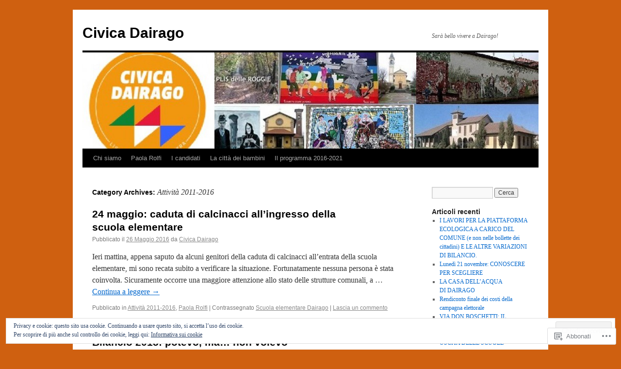

--- FILE ---
content_type: text/html; charset=UTF-8
request_url: https://civicadairago.org/category/attivita-2011-2016/
body_size: 25930
content:
<!DOCTYPE html>
<html lang="it-IT">
<head>
<meta charset="UTF-8" />
<title>
Attività 2011-2016 | Civica Dairago</title>
<link rel="profile" href="https://gmpg.org/xfn/11" />
<link rel="stylesheet" type="text/css" media="all" href="https://s0.wp.com/wp-content/themes/pub/twentyten/style.css?m=1659017451i&amp;ver=20190507" />
<link rel="pingback" href="https://civicadairago.org/xmlrpc.php">
<meta name='robots' content='max-image-preview:large' />

<!-- Async WordPress.com Remote Login -->
<script id="wpcom_remote_login_js">
var wpcom_remote_login_extra_auth = '';
function wpcom_remote_login_remove_dom_node_id( element_id ) {
	var dom_node = document.getElementById( element_id );
	if ( dom_node ) { dom_node.parentNode.removeChild( dom_node ); }
}
function wpcom_remote_login_remove_dom_node_classes( class_name ) {
	var dom_nodes = document.querySelectorAll( '.' + class_name );
	for ( var i = 0; i < dom_nodes.length; i++ ) {
		dom_nodes[ i ].parentNode.removeChild( dom_nodes[ i ] );
	}
}
function wpcom_remote_login_final_cleanup() {
	wpcom_remote_login_remove_dom_node_classes( "wpcom_remote_login_msg" );
	wpcom_remote_login_remove_dom_node_id( "wpcom_remote_login_key" );
	wpcom_remote_login_remove_dom_node_id( "wpcom_remote_login_validate" );
	wpcom_remote_login_remove_dom_node_id( "wpcom_remote_login_js" );
	wpcom_remote_login_remove_dom_node_id( "wpcom_request_access_iframe" );
	wpcom_remote_login_remove_dom_node_id( "wpcom_request_access_styles" );
}

// Watch for messages back from the remote login
window.addEventListener( "message", function( e ) {
	if ( e.origin === "https://r-login.wordpress.com" ) {
		var data = {};
		try {
			data = JSON.parse( e.data );
		} catch( e ) {
			wpcom_remote_login_final_cleanup();
			return;
		}

		if ( data.msg === 'LOGIN' ) {
			// Clean up the login check iframe
			wpcom_remote_login_remove_dom_node_id( "wpcom_remote_login_key" );

			var id_regex = new RegExp( /^[0-9]+$/ );
			var token_regex = new RegExp( /^.*|.*|.*$/ );
			if (
				token_regex.test( data.token )
				&& id_regex.test( data.wpcomid )
			) {
				// We have everything we need to ask for a login
				var script = document.createElement( "script" );
				script.setAttribute( "id", "wpcom_remote_login_validate" );
				script.src = '/remote-login.php?wpcom_remote_login=validate'
					+ '&wpcomid=' + data.wpcomid
					+ '&token=' + encodeURIComponent( data.token )
					+ '&host=' + window.location.protocol
					+ '//' + window.location.hostname
					+ '&postid=982'
					+ '&is_singular=';
				document.body.appendChild( script );
			}

			return;
		}

		// Safari ITP, not logged in, so redirect
		if ( data.msg === 'LOGIN-REDIRECT' ) {
			window.location = 'https://wordpress.com/log-in?redirect_to=' + window.location.href;
			return;
		}

		// Safari ITP, storage access failed, remove the request
		if ( data.msg === 'LOGIN-REMOVE' ) {
			var css_zap = 'html { -webkit-transition: margin-top 1s; transition: margin-top 1s; } /* 9001 */ html { margin-top: 0 !important; } * html body { margin-top: 0 !important; } @media screen and ( max-width: 782px ) { html { margin-top: 0 !important; } * html body { margin-top: 0 !important; } }';
			var style_zap = document.createElement( 'style' );
			style_zap.type = 'text/css';
			style_zap.appendChild( document.createTextNode( css_zap ) );
			document.body.appendChild( style_zap );

			var e = document.getElementById( 'wpcom_request_access_iframe' );
			e.parentNode.removeChild( e );

			document.cookie = 'wordpress_com_login_access=denied; path=/; max-age=31536000';

			return;
		}

		// Safari ITP
		if ( data.msg === 'REQUEST_ACCESS' ) {
			console.log( 'request access: safari' );

			// Check ITP iframe enable/disable knob
			if ( wpcom_remote_login_extra_auth !== 'safari_itp_iframe' ) {
				return;
			}

			// If we are in a "private window" there is no ITP.
			var private_window = false;
			try {
				var opendb = window.openDatabase( null, null, null, null );
			} catch( e ) {
				private_window = true;
			}

			if ( private_window ) {
				console.log( 'private window' );
				return;
			}

			var iframe = document.createElement( 'iframe' );
			iframe.id = 'wpcom_request_access_iframe';
			iframe.setAttribute( 'scrolling', 'no' );
			iframe.setAttribute( 'sandbox', 'allow-storage-access-by-user-activation allow-scripts allow-same-origin allow-top-navigation-by-user-activation' );
			iframe.src = 'https://r-login.wordpress.com/remote-login.php?wpcom_remote_login=request_access&origin=' + encodeURIComponent( data.origin ) + '&wpcomid=' + encodeURIComponent( data.wpcomid );

			var css = 'html { -webkit-transition: margin-top 1s; transition: margin-top 1s; } /* 9001 */ html { margin-top: 46px !important; } * html body { margin-top: 46px !important; } @media screen and ( max-width: 660px ) { html { margin-top: 71px !important; } * html body { margin-top: 71px !important; } #wpcom_request_access_iframe { display: block; height: 71px !important; } } #wpcom_request_access_iframe { border: 0px; height: 46px; position: fixed; top: 0; left: 0; width: 100%; min-width: 100%; z-index: 99999; background: #23282d; } ';

			var style = document.createElement( 'style' );
			style.type = 'text/css';
			style.id = 'wpcom_request_access_styles';
			style.appendChild( document.createTextNode( css ) );
			document.body.appendChild( style );

			document.body.appendChild( iframe );
		}

		if ( data.msg === 'DONE' ) {
			wpcom_remote_login_final_cleanup();
		}
	}
}, false );

// Inject the remote login iframe after the page has had a chance to load
// more critical resources
window.addEventListener( "DOMContentLoaded", function( e ) {
	var iframe = document.createElement( "iframe" );
	iframe.style.display = "none";
	iframe.setAttribute( "scrolling", "no" );
	iframe.setAttribute( "id", "wpcom_remote_login_key" );
	iframe.src = "https://r-login.wordpress.com/remote-login.php"
		+ "?wpcom_remote_login=key"
		+ "&origin=aHR0cHM6Ly9jaXZpY2FkYWlyYWdvLm9yZw%3D%3D"
		+ "&wpcomid=63914521"
		+ "&time=" + Math.floor( Date.now() / 1000 );
	document.body.appendChild( iframe );
}, false );
</script>
<link rel='dns-prefetch' href='//s0.wp.com' />
<link rel="alternate" type="application/rss+xml" title="Civica Dairago &raquo; Feed" href="https://civicadairago.org/feed/" />
<link rel="alternate" type="application/rss+xml" title="Civica Dairago &raquo; Feed dei commenti" href="https://civicadairago.org/comments/feed/" />
<link rel="alternate" type="application/rss+xml" title="Civica Dairago &raquo; Attività 2011-2016 Feed della categoria" href="https://civicadairago.org/category/attivita-2011-2016/feed/" />
	<script type="text/javascript">
		/* <![CDATA[ */
		function addLoadEvent(func) {
			var oldonload = window.onload;
			if (typeof window.onload != 'function') {
				window.onload = func;
			} else {
				window.onload = function () {
					oldonload();
					func();
				}
			}
		}
		/* ]]> */
	</script>
	<link crossorigin='anonymous' rel='stylesheet' id='all-css-0-1' href='/_static/??/wp-content/mu-plugins/widgets/eu-cookie-law/templates/style.css,/wp-content/mu-plugins/jetpack-plugin/sun/modules/infinite-scroll/infinity.css?m=1753279645j&cssminify=yes' type='text/css' media='all' />
<style id='wp-emoji-styles-inline-css'>

	img.wp-smiley, img.emoji {
		display: inline !important;
		border: none !important;
		box-shadow: none !important;
		height: 1em !important;
		width: 1em !important;
		margin: 0 0.07em !important;
		vertical-align: -0.1em !important;
		background: none !important;
		padding: 0 !important;
	}
/*# sourceURL=wp-emoji-styles-inline-css */
</style>
<link crossorigin='anonymous' rel='stylesheet' id='all-css-2-1' href='/wp-content/plugins/gutenberg-core/v22.2.0/build/styles/block-library/style.css?m=1764855221i&cssminify=yes' type='text/css' media='all' />
<style id='wp-block-library-inline-css'>
.has-text-align-justify {
	text-align:justify;
}
.has-text-align-justify{text-align:justify;}

/*# sourceURL=wp-block-library-inline-css */
</style><style id='global-styles-inline-css'>
:root{--wp--preset--aspect-ratio--square: 1;--wp--preset--aspect-ratio--4-3: 4/3;--wp--preset--aspect-ratio--3-4: 3/4;--wp--preset--aspect-ratio--3-2: 3/2;--wp--preset--aspect-ratio--2-3: 2/3;--wp--preset--aspect-ratio--16-9: 16/9;--wp--preset--aspect-ratio--9-16: 9/16;--wp--preset--color--black: #000;--wp--preset--color--cyan-bluish-gray: #abb8c3;--wp--preset--color--white: #fff;--wp--preset--color--pale-pink: #f78da7;--wp--preset--color--vivid-red: #cf2e2e;--wp--preset--color--luminous-vivid-orange: #ff6900;--wp--preset--color--luminous-vivid-amber: #fcb900;--wp--preset--color--light-green-cyan: #7bdcb5;--wp--preset--color--vivid-green-cyan: #00d084;--wp--preset--color--pale-cyan-blue: #8ed1fc;--wp--preset--color--vivid-cyan-blue: #0693e3;--wp--preset--color--vivid-purple: #9b51e0;--wp--preset--color--blue: #0066cc;--wp--preset--color--medium-gray: #666;--wp--preset--color--light-gray: #f1f1f1;--wp--preset--gradient--vivid-cyan-blue-to-vivid-purple: linear-gradient(135deg,rgb(6,147,227) 0%,rgb(155,81,224) 100%);--wp--preset--gradient--light-green-cyan-to-vivid-green-cyan: linear-gradient(135deg,rgb(122,220,180) 0%,rgb(0,208,130) 100%);--wp--preset--gradient--luminous-vivid-amber-to-luminous-vivid-orange: linear-gradient(135deg,rgb(252,185,0) 0%,rgb(255,105,0) 100%);--wp--preset--gradient--luminous-vivid-orange-to-vivid-red: linear-gradient(135deg,rgb(255,105,0) 0%,rgb(207,46,46) 100%);--wp--preset--gradient--very-light-gray-to-cyan-bluish-gray: linear-gradient(135deg,rgb(238,238,238) 0%,rgb(169,184,195) 100%);--wp--preset--gradient--cool-to-warm-spectrum: linear-gradient(135deg,rgb(74,234,220) 0%,rgb(151,120,209) 20%,rgb(207,42,186) 40%,rgb(238,44,130) 60%,rgb(251,105,98) 80%,rgb(254,248,76) 100%);--wp--preset--gradient--blush-light-purple: linear-gradient(135deg,rgb(255,206,236) 0%,rgb(152,150,240) 100%);--wp--preset--gradient--blush-bordeaux: linear-gradient(135deg,rgb(254,205,165) 0%,rgb(254,45,45) 50%,rgb(107,0,62) 100%);--wp--preset--gradient--luminous-dusk: linear-gradient(135deg,rgb(255,203,112) 0%,rgb(199,81,192) 50%,rgb(65,88,208) 100%);--wp--preset--gradient--pale-ocean: linear-gradient(135deg,rgb(255,245,203) 0%,rgb(182,227,212) 50%,rgb(51,167,181) 100%);--wp--preset--gradient--electric-grass: linear-gradient(135deg,rgb(202,248,128) 0%,rgb(113,206,126) 100%);--wp--preset--gradient--midnight: linear-gradient(135deg,rgb(2,3,129) 0%,rgb(40,116,252) 100%);--wp--preset--font-size--small: 13px;--wp--preset--font-size--medium: 20px;--wp--preset--font-size--large: 36px;--wp--preset--font-size--x-large: 42px;--wp--preset--font-family--albert-sans: 'Albert Sans', sans-serif;--wp--preset--font-family--alegreya: Alegreya, serif;--wp--preset--font-family--arvo: Arvo, serif;--wp--preset--font-family--bodoni-moda: 'Bodoni Moda', serif;--wp--preset--font-family--bricolage-grotesque: 'Bricolage Grotesque', sans-serif;--wp--preset--font-family--cabin: Cabin, sans-serif;--wp--preset--font-family--chivo: Chivo, sans-serif;--wp--preset--font-family--commissioner: Commissioner, sans-serif;--wp--preset--font-family--cormorant: Cormorant, serif;--wp--preset--font-family--courier-prime: 'Courier Prime', monospace;--wp--preset--font-family--crimson-pro: 'Crimson Pro', serif;--wp--preset--font-family--dm-mono: 'DM Mono', monospace;--wp--preset--font-family--dm-sans: 'DM Sans', sans-serif;--wp--preset--font-family--dm-serif-display: 'DM Serif Display', serif;--wp--preset--font-family--domine: Domine, serif;--wp--preset--font-family--eb-garamond: 'EB Garamond', serif;--wp--preset--font-family--epilogue: Epilogue, sans-serif;--wp--preset--font-family--fahkwang: Fahkwang, sans-serif;--wp--preset--font-family--figtree: Figtree, sans-serif;--wp--preset--font-family--fira-sans: 'Fira Sans', sans-serif;--wp--preset--font-family--fjalla-one: 'Fjalla One', sans-serif;--wp--preset--font-family--fraunces: Fraunces, serif;--wp--preset--font-family--gabarito: Gabarito, system-ui;--wp--preset--font-family--ibm-plex-mono: 'IBM Plex Mono', monospace;--wp--preset--font-family--ibm-plex-sans: 'IBM Plex Sans', sans-serif;--wp--preset--font-family--ibarra-real-nova: 'Ibarra Real Nova', serif;--wp--preset--font-family--instrument-serif: 'Instrument Serif', serif;--wp--preset--font-family--inter: Inter, sans-serif;--wp--preset--font-family--josefin-sans: 'Josefin Sans', sans-serif;--wp--preset--font-family--jost: Jost, sans-serif;--wp--preset--font-family--libre-baskerville: 'Libre Baskerville', serif;--wp--preset--font-family--libre-franklin: 'Libre Franklin', sans-serif;--wp--preset--font-family--literata: Literata, serif;--wp--preset--font-family--lora: Lora, serif;--wp--preset--font-family--merriweather: Merriweather, serif;--wp--preset--font-family--montserrat: Montserrat, sans-serif;--wp--preset--font-family--newsreader: Newsreader, serif;--wp--preset--font-family--noto-sans-mono: 'Noto Sans Mono', sans-serif;--wp--preset--font-family--nunito: Nunito, sans-serif;--wp--preset--font-family--open-sans: 'Open Sans', sans-serif;--wp--preset--font-family--overpass: Overpass, sans-serif;--wp--preset--font-family--pt-serif: 'PT Serif', serif;--wp--preset--font-family--petrona: Petrona, serif;--wp--preset--font-family--piazzolla: Piazzolla, serif;--wp--preset--font-family--playfair-display: 'Playfair Display', serif;--wp--preset--font-family--plus-jakarta-sans: 'Plus Jakarta Sans', sans-serif;--wp--preset--font-family--poppins: Poppins, sans-serif;--wp--preset--font-family--raleway: Raleway, sans-serif;--wp--preset--font-family--roboto: Roboto, sans-serif;--wp--preset--font-family--roboto-slab: 'Roboto Slab', serif;--wp--preset--font-family--rubik: Rubik, sans-serif;--wp--preset--font-family--rufina: Rufina, serif;--wp--preset--font-family--sora: Sora, sans-serif;--wp--preset--font-family--source-sans-3: 'Source Sans 3', sans-serif;--wp--preset--font-family--source-serif-4: 'Source Serif 4', serif;--wp--preset--font-family--space-mono: 'Space Mono', monospace;--wp--preset--font-family--syne: Syne, sans-serif;--wp--preset--font-family--texturina: Texturina, serif;--wp--preset--font-family--urbanist: Urbanist, sans-serif;--wp--preset--font-family--work-sans: 'Work Sans', sans-serif;--wp--preset--spacing--20: 0.44rem;--wp--preset--spacing--30: 0.67rem;--wp--preset--spacing--40: 1rem;--wp--preset--spacing--50: 1.5rem;--wp--preset--spacing--60: 2.25rem;--wp--preset--spacing--70: 3.38rem;--wp--preset--spacing--80: 5.06rem;--wp--preset--shadow--natural: 6px 6px 9px rgba(0, 0, 0, 0.2);--wp--preset--shadow--deep: 12px 12px 50px rgba(0, 0, 0, 0.4);--wp--preset--shadow--sharp: 6px 6px 0px rgba(0, 0, 0, 0.2);--wp--preset--shadow--outlined: 6px 6px 0px -3px rgb(255, 255, 255), 6px 6px rgb(0, 0, 0);--wp--preset--shadow--crisp: 6px 6px 0px rgb(0, 0, 0);}:where(.is-layout-flex){gap: 0.5em;}:where(.is-layout-grid){gap: 0.5em;}body .is-layout-flex{display: flex;}.is-layout-flex{flex-wrap: wrap;align-items: center;}.is-layout-flex > :is(*, div){margin: 0;}body .is-layout-grid{display: grid;}.is-layout-grid > :is(*, div){margin: 0;}:where(.wp-block-columns.is-layout-flex){gap: 2em;}:where(.wp-block-columns.is-layout-grid){gap: 2em;}:where(.wp-block-post-template.is-layout-flex){gap: 1.25em;}:where(.wp-block-post-template.is-layout-grid){gap: 1.25em;}.has-black-color{color: var(--wp--preset--color--black) !important;}.has-cyan-bluish-gray-color{color: var(--wp--preset--color--cyan-bluish-gray) !important;}.has-white-color{color: var(--wp--preset--color--white) !important;}.has-pale-pink-color{color: var(--wp--preset--color--pale-pink) !important;}.has-vivid-red-color{color: var(--wp--preset--color--vivid-red) !important;}.has-luminous-vivid-orange-color{color: var(--wp--preset--color--luminous-vivid-orange) !important;}.has-luminous-vivid-amber-color{color: var(--wp--preset--color--luminous-vivid-amber) !important;}.has-light-green-cyan-color{color: var(--wp--preset--color--light-green-cyan) !important;}.has-vivid-green-cyan-color{color: var(--wp--preset--color--vivid-green-cyan) !important;}.has-pale-cyan-blue-color{color: var(--wp--preset--color--pale-cyan-blue) !important;}.has-vivid-cyan-blue-color{color: var(--wp--preset--color--vivid-cyan-blue) !important;}.has-vivid-purple-color{color: var(--wp--preset--color--vivid-purple) !important;}.has-black-background-color{background-color: var(--wp--preset--color--black) !important;}.has-cyan-bluish-gray-background-color{background-color: var(--wp--preset--color--cyan-bluish-gray) !important;}.has-white-background-color{background-color: var(--wp--preset--color--white) !important;}.has-pale-pink-background-color{background-color: var(--wp--preset--color--pale-pink) !important;}.has-vivid-red-background-color{background-color: var(--wp--preset--color--vivid-red) !important;}.has-luminous-vivid-orange-background-color{background-color: var(--wp--preset--color--luminous-vivid-orange) !important;}.has-luminous-vivid-amber-background-color{background-color: var(--wp--preset--color--luminous-vivid-amber) !important;}.has-light-green-cyan-background-color{background-color: var(--wp--preset--color--light-green-cyan) !important;}.has-vivid-green-cyan-background-color{background-color: var(--wp--preset--color--vivid-green-cyan) !important;}.has-pale-cyan-blue-background-color{background-color: var(--wp--preset--color--pale-cyan-blue) !important;}.has-vivid-cyan-blue-background-color{background-color: var(--wp--preset--color--vivid-cyan-blue) !important;}.has-vivid-purple-background-color{background-color: var(--wp--preset--color--vivid-purple) !important;}.has-black-border-color{border-color: var(--wp--preset--color--black) !important;}.has-cyan-bluish-gray-border-color{border-color: var(--wp--preset--color--cyan-bluish-gray) !important;}.has-white-border-color{border-color: var(--wp--preset--color--white) !important;}.has-pale-pink-border-color{border-color: var(--wp--preset--color--pale-pink) !important;}.has-vivid-red-border-color{border-color: var(--wp--preset--color--vivid-red) !important;}.has-luminous-vivid-orange-border-color{border-color: var(--wp--preset--color--luminous-vivid-orange) !important;}.has-luminous-vivid-amber-border-color{border-color: var(--wp--preset--color--luminous-vivid-amber) !important;}.has-light-green-cyan-border-color{border-color: var(--wp--preset--color--light-green-cyan) !important;}.has-vivid-green-cyan-border-color{border-color: var(--wp--preset--color--vivid-green-cyan) !important;}.has-pale-cyan-blue-border-color{border-color: var(--wp--preset--color--pale-cyan-blue) !important;}.has-vivid-cyan-blue-border-color{border-color: var(--wp--preset--color--vivid-cyan-blue) !important;}.has-vivid-purple-border-color{border-color: var(--wp--preset--color--vivid-purple) !important;}.has-vivid-cyan-blue-to-vivid-purple-gradient-background{background: var(--wp--preset--gradient--vivid-cyan-blue-to-vivid-purple) !important;}.has-light-green-cyan-to-vivid-green-cyan-gradient-background{background: var(--wp--preset--gradient--light-green-cyan-to-vivid-green-cyan) !important;}.has-luminous-vivid-amber-to-luminous-vivid-orange-gradient-background{background: var(--wp--preset--gradient--luminous-vivid-amber-to-luminous-vivid-orange) !important;}.has-luminous-vivid-orange-to-vivid-red-gradient-background{background: var(--wp--preset--gradient--luminous-vivid-orange-to-vivid-red) !important;}.has-very-light-gray-to-cyan-bluish-gray-gradient-background{background: var(--wp--preset--gradient--very-light-gray-to-cyan-bluish-gray) !important;}.has-cool-to-warm-spectrum-gradient-background{background: var(--wp--preset--gradient--cool-to-warm-spectrum) !important;}.has-blush-light-purple-gradient-background{background: var(--wp--preset--gradient--blush-light-purple) !important;}.has-blush-bordeaux-gradient-background{background: var(--wp--preset--gradient--blush-bordeaux) !important;}.has-luminous-dusk-gradient-background{background: var(--wp--preset--gradient--luminous-dusk) !important;}.has-pale-ocean-gradient-background{background: var(--wp--preset--gradient--pale-ocean) !important;}.has-electric-grass-gradient-background{background: var(--wp--preset--gradient--electric-grass) !important;}.has-midnight-gradient-background{background: var(--wp--preset--gradient--midnight) !important;}.has-small-font-size{font-size: var(--wp--preset--font-size--small) !important;}.has-medium-font-size{font-size: var(--wp--preset--font-size--medium) !important;}.has-large-font-size{font-size: var(--wp--preset--font-size--large) !important;}.has-x-large-font-size{font-size: var(--wp--preset--font-size--x-large) !important;}.has-albert-sans-font-family{font-family: var(--wp--preset--font-family--albert-sans) !important;}.has-alegreya-font-family{font-family: var(--wp--preset--font-family--alegreya) !important;}.has-arvo-font-family{font-family: var(--wp--preset--font-family--arvo) !important;}.has-bodoni-moda-font-family{font-family: var(--wp--preset--font-family--bodoni-moda) !important;}.has-bricolage-grotesque-font-family{font-family: var(--wp--preset--font-family--bricolage-grotesque) !important;}.has-cabin-font-family{font-family: var(--wp--preset--font-family--cabin) !important;}.has-chivo-font-family{font-family: var(--wp--preset--font-family--chivo) !important;}.has-commissioner-font-family{font-family: var(--wp--preset--font-family--commissioner) !important;}.has-cormorant-font-family{font-family: var(--wp--preset--font-family--cormorant) !important;}.has-courier-prime-font-family{font-family: var(--wp--preset--font-family--courier-prime) !important;}.has-crimson-pro-font-family{font-family: var(--wp--preset--font-family--crimson-pro) !important;}.has-dm-mono-font-family{font-family: var(--wp--preset--font-family--dm-mono) !important;}.has-dm-sans-font-family{font-family: var(--wp--preset--font-family--dm-sans) !important;}.has-dm-serif-display-font-family{font-family: var(--wp--preset--font-family--dm-serif-display) !important;}.has-domine-font-family{font-family: var(--wp--preset--font-family--domine) !important;}.has-eb-garamond-font-family{font-family: var(--wp--preset--font-family--eb-garamond) !important;}.has-epilogue-font-family{font-family: var(--wp--preset--font-family--epilogue) !important;}.has-fahkwang-font-family{font-family: var(--wp--preset--font-family--fahkwang) !important;}.has-figtree-font-family{font-family: var(--wp--preset--font-family--figtree) !important;}.has-fira-sans-font-family{font-family: var(--wp--preset--font-family--fira-sans) !important;}.has-fjalla-one-font-family{font-family: var(--wp--preset--font-family--fjalla-one) !important;}.has-fraunces-font-family{font-family: var(--wp--preset--font-family--fraunces) !important;}.has-gabarito-font-family{font-family: var(--wp--preset--font-family--gabarito) !important;}.has-ibm-plex-mono-font-family{font-family: var(--wp--preset--font-family--ibm-plex-mono) !important;}.has-ibm-plex-sans-font-family{font-family: var(--wp--preset--font-family--ibm-plex-sans) !important;}.has-ibarra-real-nova-font-family{font-family: var(--wp--preset--font-family--ibarra-real-nova) !important;}.has-instrument-serif-font-family{font-family: var(--wp--preset--font-family--instrument-serif) !important;}.has-inter-font-family{font-family: var(--wp--preset--font-family--inter) !important;}.has-josefin-sans-font-family{font-family: var(--wp--preset--font-family--josefin-sans) !important;}.has-jost-font-family{font-family: var(--wp--preset--font-family--jost) !important;}.has-libre-baskerville-font-family{font-family: var(--wp--preset--font-family--libre-baskerville) !important;}.has-libre-franklin-font-family{font-family: var(--wp--preset--font-family--libre-franklin) !important;}.has-literata-font-family{font-family: var(--wp--preset--font-family--literata) !important;}.has-lora-font-family{font-family: var(--wp--preset--font-family--lora) !important;}.has-merriweather-font-family{font-family: var(--wp--preset--font-family--merriweather) !important;}.has-montserrat-font-family{font-family: var(--wp--preset--font-family--montserrat) !important;}.has-newsreader-font-family{font-family: var(--wp--preset--font-family--newsreader) !important;}.has-noto-sans-mono-font-family{font-family: var(--wp--preset--font-family--noto-sans-mono) !important;}.has-nunito-font-family{font-family: var(--wp--preset--font-family--nunito) !important;}.has-open-sans-font-family{font-family: var(--wp--preset--font-family--open-sans) !important;}.has-overpass-font-family{font-family: var(--wp--preset--font-family--overpass) !important;}.has-pt-serif-font-family{font-family: var(--wp--preset--font-family--pt-serif) !important;}.has-petrona-font-family{font-family: var(--wp--preset--font-family--petrona) !important;}.has-piazzolla-font-family{font-family: var(--wp--preset--font-family--piazzolla) !important;}.has-playfair-display-font-family{font-family: var(--wp--preset--font-family--playfair-display) !important;}.has-plus-jakarta-sans-font-family{font-family: var(--wp--preset--font-family--plus-jakarta-sans) !important;}.has-poppins-font-family{font-family: var(--wp--preset--font-family--poppins) !important;}.has-raleway-font-family{font-family: var(--wp--preset--font-family--raleway) !important;}.has-roboto-font-family{font-family: var(--wp--preset--font-family--roboto) !important;}.has-roboto-slab-font-family{font-family: var(--wp--preset--font-family--roboto-slab) !important;}.has-rubik-font-family{font-family: var(--wp--preset--font-family--rubik) !important;}.has-rufina-font-family{font-family: var(--wp--preset--font-family--rufina) !important;}.has-sora-font-family{font-family: var(--wp--preset--font-family--sora) !important;}.has-source-sans-3-font-family{font-family: var(--wp--preset--font-family--source-sans-3) !important;}.has-source-serif-4-font-family{font-family: var(--wp--preset--font-family--source-serif-4) !important;}.has-space-mono-font-family{font-family: var(--wp--preset--font-family--space-mono) !important;}.has-syne-font-family{font-family: var(--wp--preset--font-family--syne) !important;}.has-texturina-font-family{font-family: var(--wp--preset--font-family--texturina) !important;}.has-urbanist-font-family{font-family: var(--wp--preset--font-family--urbanist) !important;}.has-work-sans-font-family{font-family: var(--wp--preset--font-family--work-sans) !important;}
/*# sourceURL=global-styles-inline-css */
</style>

<style id='classic-theme-styles-inline-css'>
/*! This file is auto-generated */
.wp-block-button__link{color:#fff;background-color:#32373c;border-radius:9999px;box-shadow:none;text-decoration:none;padding:calc(.667em + 2px) calc(1.333em + 2px);font-size:1.125em}.wp-block-file__button{background:#32373c;color:#fff;text-decoration:none}
/*# sourceURL=/wp-includes/css/classic-themes.min.css */
</style>
<link crossorigin='anonymous' rel='stylesheet' id='all-css-4-1' href='/_static/??-eJyNT1tuwzAMu9AUwcUe3cewsziOmqn1C5bcoLef2m5dhwHBfgyTICkSlwqhZKWsWGOfOQuGMsYSDoKbwW0HB8KpRoJGx+ERJxa9KUD0FGkIIg94F5Q6/GQ1Mj5Vr2dFook9RUomW7Mt1TwwjrWRCNibuCfQDzPKH9+VxtpH1MWIk7F4Lfg/7WUFXG6ulWpkobN9ZzTVHVwzzVTAqnjlkn8B2EXPbc26J60+HL4wSs+YytSj9ee848xKIKGVGL9n3SadY9/Tm3t52myfnXOv+0/DibeV&cssminify=yes' type='text/css' media='all' />
<style id='jetpack-global-styles-frontend-style-inline-css'>
:root { --font-headings: unset; --font-base: unset; --font-headings-default: -apple-system,BlinkMacSystemFont,"Segoe UI",Roboto,Oxygen-Sans,Ubuntu,Cantarell,"Helvetica Neue",sans-serif; --font-base-default: -apple-system,BlinkMacSystemFont,"Segoe UI",Roboto,Oxygen-Sans,Ubuntu,Cantarell,"Helvetica Neue",sans-serif;}
/*# sourceURL=jetpack-global-styles-frontend-style-inline-css */
</style>
<link crossorigin='anonymous' rel='stylesheet' id='all-css-6-1' href='/wp-content/themes/h4/global.css?m=1420737423i&cssminify=yes' type='text/css' media='all' />
<script type="text/javascript" id="wpcom-actionbar-placeholder-js-extra">
/* <![CDATA[ */
var actionbardata = {"siteID":"63914521","postID":"0","siteURL":"https://civicadairago.org","xhrURL":"https://civicadairago.org/wp-admin/admin-ajax.php","nonce":"a1fa0fa1af","isLoggedIn":"","statusMessage":"","subsEmailDefault":"instantly","proxyScriptUrl":"https://s0.wp.com/wp-content/js/wpcom-proxy-request.js?m=1513050504i&amp;ver=20211021","i18n":{"followedText":"I nuovi articoli del sito saranno visibili sul tuo \u003Ca href=\"https://wordpress.com/reader\"\u003EReader\u003C/a\u003E","foldBar":"Riduci la barra","unfoldBar":"Espandi la barra","shortLinkCopied":"Shortlink copiato negli appunti."}};
//# sourceURL=wpcom-actionbar-placeholder-js-extra
/* ]]> */
</script>
<script type="text/javascript" id="jetpack-mu-wpcom-settings-js-before">
/* <![CDATA[ */
var JETPACK_MU_WPCOM_SETTINGS = {"assetsUrl":"https://s0.wp.com/wp-content/mu-plugins/jetpack-mu-wpcom-plugin/sun/jetpack_vendor/automattic/jetpack-mu-wpcom/src/build/"};
//# sourceURL=jetpack-mu-wpcom-settings-js-before
/* ]]> */
</script>
<script crossorigin='anonymous' type='text/javascript'  src='/_static/??/wp-content/js/rlt-proxy.js,/wp-content/blog-plugins/wordads-classes/js/cmp/v2/cmp-non-gdpr.js?m=1720530689j'></script>
<script type="text/javascript" id="rlt-proxy-js-after">
/* <![CDATA[ */
	rltInitialize( {"token":null,"iframeOrigins":["https:\/\/widgets.wp.com"]} );
//# sourceURL=rlt-proxy-js-after
/* ]]> */
</script>
<link rel="EditURI" type="application/rsd+xml" title="RSD" href="https://civicadairago.wordpress.com/xmlrpc.php?rsd" />
<meta name="generator" content="WordPress.com" />

<!-- Jetpack Open Graph Tags -->
<meta property="og:type" content="website" />
<meta property="og:title" content="Attività 2011-2016 &#8211; Civica Dairago" />
<meta property="og:url" content="https://civicadairago.org/category/attivita-2011-2016/" />
<meta property="og:site_name" content="Civica Dairago" />
<meta property="og:image" content="https://secure.gravatar.com/blavatar/9759b9c4554624940ea0581a1926786f505a3976d6e7b65523581be93bc8b50c?s=200&#038;ts=1768092244" />
<meta property="og:image:width" content="200" />
<meta property="og:image:height" content="200" />
<meta property="og:image:alt" content="" />
<meta property="og:locale" content="it_IT" />

<!-- End Jetpack Open Graph Tags -->
<link rel="shortcut icon" type="image/x-icon" href="https://secure.gravatar.com/blavatar/9759b9c4554624940ea0581a1926786f505a3976d6e7b65523581be93bc8b50c?s=32" sizes="16x16" />
<link rel="icon" type="image/x-icon" href="https://secure.gravatar.com/blavatar/9759b9c4554624940ea0581a1926786f505a3976d6e7b65523581be93bc8b50c?s=32" sizes="16x16" />
<link rel="apple-touch-icon" href="https://secure.gravatar.com/blavatar/9759b9c4554624940ea0581a1926786f505a3976d6e7b65523581be93bc8b50c?s=114" />
<link rel='openid.server' href='https://civicadairago.org/?openidserver=1' />
<link rel='openid.delegate' href='https://civicadairago.org/' />
<link rel="search" type="application/opensearchdescription+xml" href="https://civicadairago.org/osd.xml" title="Civica Dairago" />
<link rel="search" type="application/opensearchdescription+xml" href="https://s1.wp.com/opensearch.xml" title="WordPress.com" />
<meta name="theme-color" content="#cf6010" />
		<style type="text/css">
			.recentcomments a {
				display: inline !important;
				padding: 0 !important;
				margin: 0 !important;
			}

			table.recentcommentsavatartop img.avatar, table.recentcommentsavatarend img.avatar {
				border: 0px;
				margin: 0;
			}

			table.recentcommentsavatartop a, table.recentcommentsavatarend a {
				border: 0px !important;
				background-color: transparent !important;
			}

			td.recentcommentsavatarend, td.recentcommentsavatartop {
				padding: 0px 0px 1px 0px;
				margin: 0px;
			}

			td.recentcommentstextend {
				border: none !important;
				padding: 0px 0px 2px 10px;
			}

			.rtl td.recentcommentstextend {
				padding: 0px 10px 2px 0px;
			}

			td.recentcommentstexttop {
				border: none;
				padding: 0px 0px 0px 10px;
			}

			.rtl td.recentcommentstexttop {
				padding: 0px 10px 0px 0px;
			}
		</style>
		<meta name="description" content="Post su Attività 2011-2016 scritto da Civica Dairago" />
<style type="text/css" id="custom-background-css">
body.custom-background { background-color: #cf6010; }
</style>
			<script type="text/javascript">

			window.doNotSellCallback = function() {

				var linkElements = [
					'a[href="https://wordpress.com/?ref=footer_blog"]',
					'a[href="https://wordpress.com/?ref=footer_website"]',
					'a[href="https://wordpress.com/?ref=vertical_footer"]',
					'a[href^="https://wordpress.com/?ref=footer_segment_"]',
				].join(',');

				var dnsLink = document.createElement( 'a' );
				dnsLink.href = 'https://wordpress.com/it/advertising-program-optout/';
				dnsLink.classList.add( 'do-not-sell-link' );
				dnsLink.rel = 'nofollow';
				dnsLink.style.marginLeft = '0.5em';
				dnsLink.textContent = 'Non vendere o condividere le mie informazioni personali';

				var creditLinks = document.querySelectorAll( linkElements );

				if ( 0 === creditLinks.length ) {
					return false;
				}

				Array.prototype.forEach.call( creditLinks, function( el ) {
					el.insertAdjacentElement( 'afterend', dnsLink );
				});

				return true;
			};

		</script>
		<style type="text/css" id="custom-colors-css">#access ul li.current_page_item > a, #access ul li.current_page_parent > a, #access ul li.current-menu-ancestor > a, #access ul li.current-menu-item > a, #access ul li.current-menu-parent > a { color: #FFFFFF;}
#access li:hover > a, #access ul ul *:hover > a { fg2: #ffffff;}
#access a { color: #AAAAAA;}
.entry-meta a:link, .entry-utility a:link { color: #888888;}
body { background-color: #cf6010;}
</style>
<script type="text/javascript">
	window.google_analytics_uacct = "UA-52447-2";
</script>

<script type="text/javascript">
	var _gaq = _gaq || [];
	_gaq.push(['_setAccount', 'UA-52447-2']);
	_gaq.push(['_gat._anonymizeIp']);
	_gaq.push(['_setDomainName', 'none']);
	_gaq.push(['_setAllowLinker', true]);
	_gaq.push(['_initData']);
	_gaq.push(['_trackPageview']);

	(function() {
		var ga = document.createElement('script'); ga.type = 'text/javascript'; ga.async = true;
		ga.src = ('https:' == document.location.protocol ? 'https://ssl' : 'http://www') + '.google-analytics.com/ga.js';
		(document.getElementsByTagName('head')[0] || document.getElementsByTagName('body')[0]).appendChild(ga);
	})();
</script>
<link crossorigin='anonymous' rel='stylesheet' id='all-css-0-3' href='/_static/??-eJydzNEKwjAMheEXsoapc+xCfBSpWRjd0rQ0DWNvL8LmpYiX/+HwwZIdJqkkFaK5zDYGUZioZo/z1qAm8AiC8OSEs4IuIVM5ouoBfgZiGoxJAX1JpsSfzz786dXANLjRM1NZv9Xbv8db07XnU9dfL+30AlHOX2M=&cssminify=yes' type='text/css' media='all' />
</head>

<body class="archive category category-attivita-2011-2016 category-493729256 custom-background wp-theme-pubtwentyten customizer-styles-applied single-author jetpack-reblog-enabled">
<div id="wrapper" class="hfeed">
	<div id="header">
		<div id="masthead">
			<div id="branding" role="banner">
								<div id="site-title">
					<span>
						<a href="https://civicadairago.org/" title="Civica Dairago" rel="home">Civica Dairago</a>
					</span>
				</div>
				<div id="site-description">Sarà bello vivere a Dairago!</div>

									<a class="home-link" href="https://civicadairago.org/" title="Civica Dairago" rel="home">
						<img src="https://civicadairago.org/wp-content/uploads/2016/04/cropped-copertina-2.jpg" width="940" height="198" alt="" />
					</a>
								</div><!-- #branding -->

			<div id="access" role="navigation">
								<div class="skip-link screen-reader-text"><a href="#content" title="Vai al contenuto">Vai al contenuto</a></div>
				<div class="menu-header"><ul id="menu-menu-2" class="menu"><li id="menu-item-926" class="menu-item menu-item-type-post_type menu-item-object-page menu-item-926"><a href="https://civicadairago.org/info/">Chi siamo</a></li>
<li id="menu-item-927" class="menu-item menu-item-type-post_type menu-item-object-page menu-item-927"><a href="https://civicadairago.org/paola-rolfi/">Paola Rolfi</a></li>
<li id="menu-item-928" class="menu-item menu-item-type-post_type menu-item-object-page menu-item-928"><a href="https://civicadairago.org/i-candidati/">I candidati</a></li>
<li id="menu-item-929" class="menu-item menu-item-type-post_type menu-item-object-page menu-item-929"><a href="https://civicadairago.org/la-citta-dei-bambini-2/">La città dei bambini</a></li>
<li id="menu-item-930" class="menu-item menu-item-type-post_type menu-item-object-page menu-item-930"><a href="https://civicadairago.org/il-programma-2016-2021/">Il programma 2016-2021</a></li>
</ul></div>			</div><!-- #access -->
		</div><!-- #masthead -->
	</div><!-- #header -->

	<div id="main">

		<div id="container">
			<div id="content" role="main">

				<h1 class="page-title">Category Archives: <span>Attività 2011-2016</span></h1>
				
	<div id="nav-above" class="navigation">
		<div class="nav-previous"><a href="https://civicadairago.org/category/attivita-2011-2016/page/2/" ><span class="meta-nav">&larr;</span> Articoli più vecchi</a></div>
		<div class="nav-next"></div>
	</div><!-- #nav-above -->



	
			<div id="post-982" class="post-982 post type-post status-publish format-standard hentry category-attivita-2011-2016 category-paola-rolfi tag-scuola-elementare-dairago">
			<h2 class="entry-title"><a href="https://civicadairago.org/2016/05/26/24-maggio-caduta-di-calcinacci-allingresso-della-scuola-elementare/" rel="bookmark">24 maggio: caduta di calcinacci all&#8217;ingresso della scuola&nbsp;elementare</a></h2>

			<div class="entry-meta">
				<span class="meta-prep meta-prep-author">Pubblicato il</span> <a href="https://civicadairago.org/2016/05/26/24-maggio-caduta-di-calcinacci-allingresso-della-scuola-elementare/" title="11:53" rel="bookmark"><span class="entry-date">26 Maggio 2016</span></a> <span class="meta-sep">da</span> <span class="author vcard"><a class="url fn n" href="https://civicadairago.org/author/civicadairago/" title="Vedi tutti gli articoli di Civica Dairago">Civica Dairago</a></span>			</div><!-- .entry-meta -->

					<div class="entry-summary">
				<p>Ieri mattina, appena saputo da alcuni genitori della caduta di calcinacci all’entrata della scuola elementare, mi sono recata subito a verificare la situazione. Fortunatamente nessuna persona è stata coinvolta. Sicuramente occorre una maggiore attenzione allo stato delle strutture comunali, a &hellip; <a href="https://civicadairago.org/2016/05/26/24-maggio-caduta-di-calcinacci-allingresso-della-scuola-elementare/">Continua a leggere <span class="meta-nav">&rarr;</span></a></p>
			</div><!-- .entry-summary -->
	
			<div class="entry-utility">
													<span class="cat-links">
						<span class="entry-utility-prep entry-utility-prep-cat-links">Pubblicato in</span> <a href="https://civicadairago.org/category/attivita-2011-2016/" rel="category tag">Attività 2011-2016</a>, <a href="https://civicadairago.org/category/paola-rolfi/" rel="category tag">Paola Rolfi</a>					</span>
					<span class="meta-sep">|</span>
				
								<span class="tag-links">
					<span class="entry-utility-prep entry-utility-prep-tag-links">Contrassegnato</span> <a href="https://civicadairago.org/tag/scuola-elementare-dairago/" rel="tag">Scuola elementare Dairago</a>				</span>
				<span class="meta-sep">|</span>
				
				<span class="comments-link"><a href="https://civicadairago.org/2016/05/26/24-maggio-caduta-di-calcinacci-allingresso-della-scuola-elementare/#respond">Lascia un commento</a></span>

							</div><!-- .entry-utility -->
		</div><!-- #post-982 -->

		
	

	
			<div id="post-730" class="post-730 post type-post status-publish format-standard hentry category-attivita-2011-2016 tag-bilancio-dairago tag-patto-di-stabilita">
			<h2 class="entry-title"><a href="https://civicadairago.org/2016/05/20/bilancio-2015-potevo-ma-nono-volevo/" rel="bookmark">Bilancio 2015: potevo, ma&#8230; non&nbsp;volevo</a></h2>

			<div class="entry-meta">
				<span class="meta-prep meta-prep-author">Pubblicato il</span> <a href="https://civicadairago.org/2016/05/20/bilancio-2015-potevo-ma-nono-volevo/" title="10:53" rel="bookmark"><span class="entry-date">20 Maggio 2016</span></a> <span class="meta-sep">da</span> <span class="author vcard"><a class="url fn n" href="https://civicadairago.org/author/civicadairago/" title="Vedi tutti gli articoli di Civica Dairago">Civica Dairago</a></span>			</div><!-- .entry-meta -->

					<div class="entry-summary">
				<p>Martedì 10 maggio, il consiglio comunale di Dairago si è riunito per l’approvazione del conto consuntivo 2015. Questo conto consuntivo dimostra, per l’ennesima volta, che c’è una coerenza nel modo di amministrare di Insieme per Dairago: limitarsi a gestire l’ordinario. &hellip; <a href="https://civicadairago.org/2016/05/20/bilancio-2015-potevo-ma-nono-volevo/">Continua a leggere <span class="meta-nav">&rarr;</span></a></p>
			</div><!-- .entry-summary -->
	
			<div class="entry-utility">
													<span class="cat-links">
						<span class="entry-utility-prep entry-utility-prep-cat-links">Pubblicato in</span> <a href="https://civicadairago.org/category/attivita-2011-2016/" rel="category tag">Attività 2011-2016</a>					</span>
					<span class="meta-sep">|</span>
				
								<span class="tag-links">
					<span class="entry-utility-prep entry-utility-prep-tag-links">Contrassegnato</span> <a href="https://civicadairago.org/tag/bilancio-dairago/" rel="tag">Bilancio Dairago</a>, <a href="https://civicadairago.org/tag/patto-di-stabilita/" rel="tag">Patto di stabilità</a>				</span>
				<span class="meta-sep">|</span>
				
				<span class="comments-link"><a href="https://civicadairago.org/2016/05/20/bilancio-2015-potevo-ma-nono-volevo/#respond">Lascia un commento</a></span>

							</div><!-- .entry-utility -->
		</div><!-- #post-730 -->

		
	

	
			<div id="post-454" class="post-454 post type-post status-publish format-standard hentry category-attivita-2011-2016 tag-ampliamento-scuola-elementare tag-civica-dairago tag-scuole-dairago">
			<h2 class="entry-title"><a href="https://civicadairago.org/2016/05/04/dairago-non-lasciamoci-sfuggire-le-future-occasioni/" rel="bookmark">Dairago: non lasciamoci sfuggire le future&nbsp;occasioni</a></h2>

			<div class="entry-meta">
				<span class="meta-prep meta-prep-author">Pubblicato il</span> <a href="https://civicadairago.org/2016/05/04/dairago-non-lasciamoci-sfuggire-le-future-occasioni/" title="1:17" rel="bookmark"><span class="entry-date">4 Maggio 2016</span></a> <span class="meta-sep">da</span> <span class="author vcard"><a class="url fn n" href="https://civicadairago.org/author/civicadairago/" title="Vedi tutti gli articoli di Civica Dairago">Civica Dairago</a></span>			</div><!-- .entry-meta -->

					<div class="entry-summary">
				<p>Cinque anni fa avevamo proposto la costruzione di una nuova scuola elementare. Alcuni ci avevano definito dei visionari, degli incompetenti, un gruppo che illudeva gli elettori con proposte irrealizzabili. Oggi l’amministrazione sta completando, tra varie difficoltà, l’ampliamento della scuola elementare, &hellip; <a href="https://civicadairago.org/2016/05/04/dairago-non-lasciamoci-sfuggire-le-future-occasioni/">Continua a leggere <span class="meta-nav">&rarr;</span></a></p>
			</div><!-- .entry-summary -->
	
			<div class="entry-utility">
													<span class="cat-links">
						<span class="entry-utility-prep entry-utility-prep-cat-links">Pubblicato in</span> <a href="https://civicadairago.org/category/attivita-2011-2016/" rel="category tag">Attività 2011-2016</a>					</span>
					<span class="meta-sep">|</span>
				
								<span class="tag-links">
					<span class="entry-utility-prep entry-utility-prep-tag-links">Contrassegnato</span> <a href="https://civicadairago.org/tag/ampliamento-scuola-elementare/" rel="tag">ampliamento scuola elementare</a>, <a href="https://civicadairago.org/tag/civica-dairago/" rel="tag">Civica Dairago</a>, <a href="https://civicadairago.org/tag/scuole-dairago/" rel="tag">Scuole Dairago</a>				</span>
				<span class="meta-sep">|</span>
				
				<span class="comments-link"><a href="https://civicadairago.org/2016/05/04/dairago-non-lasciamoci-sfuggire-le-future-occasioni/#respond">Lascia un commento</a></span>

							</div><!-- .entry-utility -->
		</div><!-- #post-454 -->

		
	

	
			<div id="post-237" class="post-237 post type-post status-publish format-standard hentry category-attivita-2011-2016 tag-pro-loco-dairago tag-struttura-polifunzionale-dairago">
			<h2 class="entry-title"><a href="https://civicadairago.org/2016/01/13/parole-parole-parole/" rel="bookmark">PAROLE, PAROLE, PAROLE&#8230;</a></h2>

			<div class="entry-meta">
				<span class="meta-prep meta-prep-author">Pubblicato il</span> <a href="https://civicadairago.org/2016/01/13/parole-parole-parole/" title="19:20" rel="bookmark"><span class="entry-date">13 gennaio 2016</span></a> <span class="meta-sep">da</span> <span class="author vcard"><a class="url fn n" href="https://civicadairago.org/author/civicadairago/" title="Vedi tutti gli articoli di Civica Dairago">Civica Dairago</a></span>			</div><!-- .entry-meta -->

					<div class="entry-summary">
				<p>Nel consiglio comunale del 30 luglio, avevamo presentato un emendamento per l’acquisto di 1.000 mq (area gialla) da destinare alla realizzazione di una struttura per le iniziative della Pro Loco e delle altre associazioni dairaghesi (per maggiori info: Tra il &hellip; <a href="https://civicadairago.org/2016/01/13/parole-parole-parole/">Continua a leggere <span class="meta-nav">&rarr;</span></a></p>
			</div><!-- .entry-summary -->
	
			<div class="entry-utility">
													<span class="cat-links">
						<span class="entry-utility-prep entry-utility-prep-cat-links">Pubblicato in</span> <a href="https://civicadairago.org/category/attivita-2011-2016/" rel="category tag">Attività 2011-2016</a>					</span>
					<span class="meta-sep">|</span>
				
								<span class="tag-links">
					<span class="entry-utility-prep entry-utility-prep-tag-links">Contrassegnato</span> <a href="https://civicadairago.org/tag/pro-loco-dairago/" rel="tag">Pro Loco Dairago</a>, <a href="https://civicadairago.org/tag/struttura-polifunzionale-dairago/" rel="tag">Struttura polifunzionale Dairago</a>				</span>
				<span class="meta-sep">|</span>
				
				<span class="comments-link"><a href="https://civicadairago.org/2016/01/13/parole-parole-parole/#respond">Lascia un commento</a></span>

							</div><!-- .entry-utility -->
		</div><!-- #post-237 -->

		
	

	
			<div id="post-222" class="post-222 post type-post status-publish format-standard hentry category-attivita-2011-2016 tag-casa-dellacqua-dairago">
			<h2 class="entry-title"><a href="https://civicadairago.org/2015/12/11/casa-dellacqua-a-dairago-forse-finalmente-ci-siamo/" rel="bookmark">CASA DELL&#8217;ACQUA A DAIRAGO: FORSE&#8230; FINALMENTE&#8230; CI&nbsp;SIAMO?</a></h2>

			<div class="entry-meta">
				<span class="meta-prep meta-prep-author">Pubblicato il</span> <a href="https://civicadairago.org/2015/12/11/casa-dellacqua-a-dairago-forse-finalmente-ci-siamo/" title="19:32" rel="bookmark"><span class="entry-date">11 dicembre 2015</span></a> <span class="meta-sep">da</span> <span class="author vcard"><a class="url fn n" href="https://civicadairago.org/author/civicadairago/" title="Vedi tutti gli articoli di Civica Dairago">Civica Dairago</a></span>			</div><!-- .entry-meta -->

					<div class="entry-summary">
				<p>Giovedì 19 novembre, la giunta di Dairago ha approvato il progetto e lo schema di convenzione con Cap Holding per la realizzazione della casa dell’acqua. La casa dell&#8217;acqua verrà realizzata in piazza Francesco della Croce. L’acqua naturale verrà erogata gratuitamente, mentre quella gasata avrà &hellip; <a href="https://civicadairago.org/2015/12/11/casa-dellacqua-a-dairago-forse-finalmente-ci-siamo/">Continua a leggere <span class="meta-nav">&rarr;</span></a></p>
			</div><!-- .entry-summary -->
	
			<div class="entry-utility">
													<span class="cat-links">
						<span class="entry-utility-prep entry-utility-prep-cat-links">Pubblicato in</span> <a href="https://civicadairago.org/category/attivita-2011-2016/" rel="category tag">Attività 2011-2016</a>					</span>
					<span class="meta-sep">|</span>
				
								<span class="tag-links">
					<span class="entry-utility-prep entry-utility-prep-tag-links">Contrassegnato</span> <a href="https://civicadairago.org/tag/casa-dellacqua-dairago/" rel="tag">Casa dell'acqua Dairago</a>				</span>
				<span class="meta-sep">|</span>
				
				<span class="comments-link"><a href="https://civicadairago.org/2015/12/11/casa-dellacqua-a-dairago-forse-finalmente-ci-siamo/#respond">Lascia un commento</a></span>

							</div><!-- .entry-utility -->
		</div><!-- #post-222 -->

		
	

	
			<div id="post-165" class="post-165 post type-post status-publish format-standard hentry category-attivita-2011-2016 tag-dairago-amga-ala-raccolta-rifiuti">
			<h2 class="entry-title"><a href="https://civicadairago.org/2015/11/26/dairago-amga-e-la-raccolta-rifiuti-2/" rel="bookmark">DAIRAGO, AMGA E LA RACCOLTA&nbsp;RIFIUTI</a></h2>

			<div class="entry-meta">
				<span class="meta-prep meta-prep-author">Pubblicato il</span> <a href="https://civicadairago.org/2015/11/26/dairago-amga-e-la-raccolta-rifiuti-2/" title="19:12" rel="bookmark"><span class="entry-date">26 novembre 2015</span></a> <span class="meta-sep">da</span> <span class="author vcard"><a class="url fn n" href="https://civicadairago.org/author/civicadairago/" title="Vedi tutti gli articoli di Civica Dairago">Civica Dairago</a></span>			</div><!-- .entry-meta -->

					<div class="entry-summary">
				<p>Nell’ultimo consiglio comunale, di martedì 17 novembre, è stata approvata la proposta di affidare ad ALA (Aemme Linea Ambiente, società controllata da Amga) il servizio di raccolta e conferimento dei rifiuti a partire dal 2016, per i prossimi 9 anni. &hellip; <a href="https://civicadairago.org/2015/11/26/dairago-amga-e-la-raccolta-rifiuti-2/">Continua a leggere <span class="meta-nav">&rarr;</span></a></p>
			</div><!-- .entry-summary -->
	
			<div class="entry-utility">
													<span class="cat-links">
						<span class="entry-utility-prep entry-utility-prep-cat-links">Pubblicato in</span> <a href="https://civicadairago.org/category/attivita-2011-2016/" rel="category tag">Attività 2011-2016</a>					</span>
					<span class="meta-sep">|</span>
				
								<span class="tag-links">
					<span class="entry-utility-prep entry-utility-prep-tag-links">Contrassegnato</span> <a href="https://civicadairago.org/tag/dairago-amga-ala-raccolta-rifiuti/" rel="tag">Dairago Amga Ala raccolta rifiuti</a>				</span>
				<span class="meta-sep">|</span>
				
				<span class="comments-link"><a href="https://civicadairago.org/2015/11/26/dairago-amga-e-la-raccolta-rifiuti-2/#respond">Lascia un commento</a></span>

							</div><!-- .entry-utility -->
		</div><!-- #post-165 -->

		
	

	
			<div id="post-65" class="post-65 post type-post status-publish format-standard hentry category-attivita-2011-2016 tag-silenzio-insieme-per-dairago tag-tangenzialina-dairago">
			<h2 class="entry-title"><a href="https://civicadairago.org/2015/10/13/il-sindaco-paganini-lancia-il-sasso-e-nasconde-la-mano/" rel="bookmark">IL SINDACO PAGANINI LANCIA IL SASSO E… NASCONDE LA&nbsp;MANO?</a></h2>

			<div class="entry-meta">
				<span class="meta-prep meta-prep-author">Pubblicato il</span> <a href="https://civicadairago.org/2015/10/13/il-sindaco-paganini-lancia-il-sasso-e-nasconde-la-mano/" title="22:27" rel="bookmark"><span class="entry-date">13 ottobre 2015</span></a> <span class="meta-sep">da</span> <span class="author vcard"><a class="url fn n" href="https://civicadairago.org/author/civicadairago/" title="Vedi tutti gli articoli di Civica Dairago">Civica Dairago</a></span>			</div><!-- .entry-meta -->

					<div class="entry-summary">
				<p>Nel dicembre 2010 il PIM (centro studi per la Programmazione Intercomunale dell’area Metropolitana) consegna al comune di Dairago uno studio per la realizzazione della tangenzialina esterna di Dairago. Dallo studio emergono 2 dati interessanti: un costo di circa 6,6 mln &hellip; <a href="https://civicadairago.org/2015/10/13/il-sindaco-paganini-lancia-il-sasso-e-nasconde-la-mano/">Continua a leggere <span class="meta-nav">&rarr;</span></a></p>
			</div><!-- .entry-summary -->
	
			<div class="entry-utility">
													<span class="cat-links">
						<span class="entry-utility-prep entry-utility-prep-cat-links">Pubblicato in</span> <a href="https://civicadairago.org/category/attivita-2011-2016/" rel="category tag">Attività 2011-2016</a>					</span>
					<span class="meta-sep">|</span>
				
								<span class="tag-links">
					<span class="entry-utility-prep entry-utility-prep-tag-links">Contrassegnato</span> <a href="https://civicadairago.org/tag/silenzio-insieme-per-dairago/" rel="tag">silenzio Insieme per Dairago</a>, <a href="https://civicadairago.org/tag/tangenzialina-dairago/" rel="tag">Tangenzialina Dairago</a>				</span>
				<span class="meta-sep">|</span>
				
				<span class="comments-link"><a href="https://civicadairago.org/2015/10/13/il-sindaco-paganini-lancia-il-sasso-e-nasconde-la-mano/#respond">Lascia un commento</a></span>

							</div><!-- .entry-utility -->
		</div><!-- #post-65 -->

		
	

	
			<div id="post-35" class="post-35 post type-post status-publish format-standard hentry category-attivita-2011-2016">
			<h2 class="entry-title"><a href="https://civicadairago.org/2015/09/20/dairago-tra-il-dire-e-il-fare-ce-di-mezzo-la-volonta/" rel="bookmark">DAIRAGO: TRA IL DIRE E IL FARE C’È DI MEZZO… LA&nbsp;VOLONTÀ</a></h2>

			<div class="entry-meta">
				<span class="meta-prep meta-prep-author">Pubblicato il</span> <a href="https://civicadairago.org/2015/09/20/dairago-tra-il-dire-e-il-fare-ce-di-mezzo-la-volonta/" title="16:51" rel="bookmark"><span class="entry-date">20 settembre 2015</span></a> <span class="meta-sep">da</span> <span class="author vcard"><a class="url fn n" href="https://civicadairago.org/author/civicadairago/" title="Vedi tutti gli articoli di Civica Dairago">Civica Dairago</a></span>			</div><!-- .entry-meta -->

					<div class="entry-summary">
				<p>26 agosto 2015 Da anni LA PRO LOCO DI DAIRAGO CHIEDE UNO SPAZIO dove poter realizzare una struttura per iniziative rivolte alla cittadinanza e da mettere a disposizione anche delle altre associazioni ed attività: a differenza di molti altri paesi, &hellip; <a href="https://civicadairago.org/2015/09/20/dairago-tra-il-dire-e-il-fare-ce-di-mezzo-la-volonta/">Continua a leggere <span class="meta-nav">&rarr;</span></a></p>
			</div><!-- .entry-summary -->
	
			<div class="entry-utility">
													<span class="cat-links">
						<span class="entry-utility-prep entry-utility-prep-cat-links">Pubblicato in</span> <a href="https://civicadairago.org/category/attivita-2011-2016/" rel="category tag">Attività 2011-2016</a>					</span>
					<span class="meta-sep">|</span>
				
				
				<span class="comments-link"><a href="https://civicadairago.org/2015/09/20/dairago-tra-il-dire-e-il-fare-ce-di-mezzo-la-volonta/#comments">1 commento</a></span>

							</div><!-- .entry-utility -->
		</div><!-- #post-35 -->

		
	

	
			<div id="post-30" class="post-30 post type-post status-publish format-standard hentry category-attivita-2011-2016 tag-casa-dellacqua-dairago">
			<h2 class="entry-title"><a href="https://civicadairago.org/2015/09/20/casa-dellacqua-a-dairago-non-ce-due-senza-tre-e-il-quattro-vien-da-se/" rel="bookmark">CASA DELL&#8217;ACQUA A DAIRAGO: NON C’È DUE SENZA TRE E… IL QUATTRO VIEN DA&nbsp;SÈ</a></h2>

			<div class="entry-meta">
				<span class="meta-prep meta-prep-author">Pubblicato il</span> <a href="https://civicadairago.org/2015/09/20/casa-dellacqua-a-dairago-non-ce-due-senza-tre-e-il-quattro-vien-da-se/" title="16:40" rel="bookmark"><span class="entry-date">20 settembre 2015</span></a> <span class="meta-sep">da</span> <span class="author vcard"><a class="url fn n" href="https://civicadairago.org/author/civicadairago/" title="Vedi tutti gli articoli di Civica Dairago">Civica Dairago</a></span>			</div><!-- .entry-meta -->

					<div class="entry-summary">
				<p>18 luglio 2015 UNO &#8211; 29 MAGGIO 2012 Il gruppo Civica@Dairago propone di REALIZZARE A DAIRAGO UNA CASA DELL’ACQUA. Il gruppo Insieme per Dairago boccia la proposta perché, come afferma il capogruppo Folloni, “È UN INTERVENTO GIÀ PROGRAMMATO.” DUE &#8211; &hellip; <a href="https://civicadairago.org/2015/09/20/casa-dellacqua-a-dairago-non-ce-due-senza-tre-e-il-quattro-vien-da-se/">Continua a leggere <span class="meta-nav">&rarr;</span></a></p>
			</div><!-- .entry-summary -->
	
			<div class="entry-utility">
													<span class="cat-links">
						<span class="entry-utility-prep entry-utility-prep-cat-links">Pubblicato in</span> <a href="https://civicadairago.org/category/attivita-2011-2016/" rel="category tag">Attività 2011-2016</a>					</span>
					<span class="meta-sep">|</span>
				
								<span class="tag-links">
					<span class="entry-utility-prep entry-utility-prep-tag-links">Contrassegnato</span> <a href="https://civicadairago.org/tag/casa-dellacqua-dairago/" rel="tag">Casa dell'acqua Dairago</a>				</span>
				<span class="meta-sep">|</span>
				
				<span class="comments-link"><a href="https://civicadairago.org/2015/09/20/casa-dellacqua-a-dairago-non-ce-due-senza-tre-e-il-quattro-vien-da-se/#respond">Lascia un commento</a></span>

							</div><!-- .entry-utility -->
		</div><!-- #post-30 -->

		
	

	
			<div id="post-25" class="post-25 post type-post status-publish format-standard hentry category-attivita-2011-2016">
			<h2 class="entry-title"><a href="https://civicadairago.org/2015/09/20/attraversamento-pedonale-di-via-damiano-chiesa-nessun-intervento-dellamministrazione/" rel="bookmark">ATTRAVERSAMENTO PEDONALE DI VIA DAMIANO CHIESA: NESSUN INTERVENTO DELL’AMMINISTRAZIONE</a></h2>

			<div class="entry-meta">
				<span class="meta-prep meta-prep-author">Pubblicato il</span> <a href="https://civicadairago.org/2015/09/20/attraversamento-pedonale-di-via-damiano-chiesa-nessun-intervento-dellamministrazione/" title="16:33" rel="bookmark"><span class="entry-date">20 settembre 2015</span></a> <span class="meta-sep">da</span> <span class="author vcard"><a class="url fn n" href="https://civicadairago.org/author/civicadairago/" title="Vedi tutti gli articoli di Civica Dairago">Civica Dairago</a></span>			</div><!-- .entry-meta -->

					<div class="entry-summary">
				<p>26 marzo 2015 Nel consiglio comunale di lunedì 16 marzo, l’amministrazione comunale ha risposto alla nostra interrogazione in cui chiedevamo QUALI INTERVENTI URGENTI INTENDEVA ADOTTARE L’AMMINISTRAZIONE PER METTERE IN SICUREZZA L’ATTRAVERSAMENTO PEDONALE dove il 7 gennaio un pedone era stato &hellip; <a href="https://civicadairago.org/2015/09/20/attraversamento-pedonale-di-via-damiano-chiesa-nessun-intervento-dellamministrazione/">Continua a leggere <span class="meta-nav">&rarr;</span></a></p>
			</div><!-- .entry-summary -->
	
			<div class="entry-utility">
													<span class="cat-links">
						<span class="entry-utility-prep entry-utility-prep-cat-links">Pubblicato in</span> <a href="https://civicadairago.org/category/attivita-2011-2016/" rel="category tag">Attività 2011-2016</a>					</span>
					<span class="meta-sep">|</span>
				
				
				<span class="comments-link"><a href="https://civicadairago.org/2015/09/20/attraversamento-pedonale-di-via-damiano-chiesa-nessun-intervento-dellamministrazione/#respond">Lascia un commento</a></span>

							</div><!-- .entry-utility -->
		</div><!-- #post-25 -->

		
	

				<div id="nav-below" class="navigation">
					<div class="nav-previous"><a href="https://civicadairago.org/category/attivita-2011-2016/page/2/" ><span class="meta-nav">&larr;</span> Articoli più vecchi</a></div>
					<div class="nav-next"></div>
				</div><!-- #nav-below -->

			</div><!-- #content -->
		</div><!-- #container -->


		<div id="primary" class="widget-area" role="complementary">
						<ul class="xoxo">

<li id="search-2" class="widget-container widget_search"><form role="search" method="get" id="searchform" class="searchform" action="https://civicadairago.org/">
				<div>
					<label class="screen-reader-text" for="s">Ricerca per:</label>
					<input type="text" value="" name="s" id="s" />
					<input type="submit" id="searchsubmit" value="Cerca" />
				</div>
			</form></li>
		<li id="recent-posts-2" class="widget-container widget_recent_entries">
		<h3 class="widget-title">Articoli recenti</h3>
		<ul>
											<li>
					<a href="https://civicadairago.org/2016/11/23/i-lavori-per-la-piattaforma-ecologica-a-carico-del-comune-e-non-nelle-bollette-dei-cittadini-e-le-altre-variazioni-di-bilancio/">I LAVORI PER LA PIATTAFORMA ECOLOGICA A CARICO DEL COMUNE (e non nelle bollette dei cittadini) E LE ALTRE VARIAZIONI DI&nbsp;BILANCIO.</a>
									</li>
											<li>
					<a href="https://civicadairago.org/2016/11/17/lunedi-21-novembre-conoscere-per-scegliere/">Lunedì 21 novembre: CONOSCERE PER&nbsp;SCEGLIERE</a>
									</li>
											<li>
					<a href="https://civicadairago.org/2016/11/17/la-casa-dellacqua-di-dairago/">LA CASA DELL’ACQUA DI&nbsp;DAIRAGO</a>
									</li>
											<li>
					<a href="https://civicadairago.org/2016/10/17/rendiconto-finale-dei-costi-della-campagna-elettorale/">Rendiconto finale dei costi della campagna&nbsp;elettorale</a>
									</li>
											<li>
					<a href="https://civicadairago.org/2016/10/15/via-don-boschetti-il-divieto-di-sosta-lungo-nellorario-di-entrata-e-uscita-delle-scuole/">VIA DON BOSCHETTI: IL DIVIETO DI SOSTA NELL’ORARIO DI ENTRATA E USCITA DELLE&nbsp;SCUOLE</a>
									</li>
					</ul>

		</li><li id="recent-comments-2" class="widget-container widget_recent_comments"><h3 class="widget-title">Commenti recenti</h3>				<table class="recentcommentsavatar" cellspacing="0" cellpadding="0" border="0">
					<tr><td title="Felix" class="recentcommentsavatartop" style="height:48px; width:48px;"><a href="http://Civicadairago@gmail.com" rel="nofollow"><img referrerpolicy="no-referrer" alt='Avatar di Felix' src='https://0.gravatar.com/avatar/0dc452aadd2ed1594fe90086e1bab0cc26dd37fbf73a9a6c21bdae1f4a286e2b?s=48&#038;d=identicon&#038;r=G' srcset='https://0.gravatar.com/avatar/0dc452aadd2ed1594fe90086e1bab0cc26dd37fbf73a9a6c21bdae1f4a286e2b?s=48&#038;d=identicon&#038;r=G 1x, https://0.gravatar.com/avatar/0dc452aadd2ed1594fe90086e1bab0cc26dd37fbf73a9a6c21bdae1f4a286e2b?s=72&#038;d=identicon&#038;r=G 1.5x, https://0.gravatar.com/avatar/0dc452aadd2ed1594fe90086e1bab0cc26dd37fbf73a9a6c21bdae1f4a286e2b?s=96&#038;d=identicon&#038;r=G 2x, https://0.gravatar.com/avatar/0dc452aadd2ed1594fe90086e1bab0cc26dd37fbf73a9a6c21bdae1f4a286e2b?s=144&#038;d=identicon&#038;r=G 3x, https://0.gravatar.com/avatar/0dc452aadd2ed1594fe90086e1bab0cc26dd37fbf73a9a6c21bdae1f4a286e2b?s=192&#038;d=identicon&#038;r=G 4x' class='avatar avatar-48' height='48' width='48' loading='lazy' decoding='async' /></a></td><td class="recentcommentstexttop" style=""><a href="http://Civicadairago@gmail.com" rel="nofollow">Felix</a> su <a href="https://civicadairago.org/2016/05/18/presentazione-civica-dairago/comment-page-1/#comment-43">Presentazione Civica Dairago</a></td></tr><tr><td title="PAROLE, PAROLE, PAROLE&#8230; | Civica@Dairago" class="recentcommentsavatarend" style="height:48px; width:48px;"><a href="https://civicadairago.wordpress.com/2016/01/13/parole-parole-parole/" rel="nofollow"><img referrerpolicy="no-referrer" alt='Avatar di Sconosciuto' src='https://secure.gravatar.com/blavatar/9759b9c4554624940ea0581a1926786f505a3976d6e7b65523581be93bc8b50c?s=48' srcset='https://secure.gravatar.com/blavatar/9759b9c4554624940ea0581a1926786f505a3976d6e7b65523581be93bc8b50c?s=48 1x, https://secure.gravatar.com/blavatar/9759b9c4554624940ea0581a1926786f505a3976d6e7b65523581be93bc8b50c?s=72 1.5x, https://secure.gravatar.com/blavatar/9759b9c4554624940ea0581a1926786f505a3976d6e7b65523581be93bc8b50c?s=96 2x, https://secure.gravatar.com/blavatar/9759b9c4554624940ea0581a1926786f505a3976d6e7b65523581be93bc8b50c?s=144 3x, https://secure.gravatar.com/blavatar/9759b9c4554624940ea0581a1926786f505a3976d6e7b65523581be93bc8b50c?s=192 4x' class='avatar avatar-48' height='48' width='48' loading='lazy' decoding='async' /></a></td><td class="recentcommentstextend" style=""><a href="https://civicadairago.wordpress.com/2016/01/13/parole-parole-parole/" rel="nofollow">PAROLE, PAROLE, PARO&hellip;</a> su <a href="https://civicadairago.org/2015/09/20/dairago-tra-il-dire-e-il-fare-ce-di-mezzo-la-volonta/comment-page-1/#comment-1">DAIRAGO: TRA IL DIRE E IL FARE&hellip;</a></td></tr>				</table>
				</li><li id="archives-2" class="widget-container widget_archive"><h3 class="widget-title">Archivi</h3>
			<ul>
					<li><a href='https://civicadairago.org/2016/11/'>novembre 2016</a></li>
	<li><a href='https://civicadairago.org/2016/10/'>ottobre 2016</a></li>
	<li><a href='https://civicadairago.org/2016/09/'>settembre 2016</a></li>
	<li><a href='https://civicadairago.org/2016/08/'>agosto 2016</a></li>
	<li><a href='https://civicadairago.org/2016/07/'>luglio 2016</a></li>
	<li><a href='https://civicadairago.org/2016/06/'>giugno 2016</a></li>
	<li><a href='https://civicadairago.org/2016/05/'>Maggio 2016</a></li>
	<li><a href='https://civicadairago.org/2016/04/'>aprile 2016</a></li>
	<li><a href='https://civicadairago.org/2016/01/'>gennaio 2016</a></li>
	<li><a href='https://civicadairago.org/2015/12/'>dicembre 2015</a></li>
	<li><a href='https://civicadairago.org/2015/11/'>novembre 2015</a></li>
	<li><a href='https://civicadairago.org/2015/10/'>ottobre 2015</a></li>
	<li><a href='https://civicadairago.org/2015/09/'>settembre 2015</a></li>
			</ul>

			</li><li id="categories-2" class="widget-container widget_categories"><h3 class="widget-title">Categorie</h3>
			<ul>
					<li class="cat-item cat-item-514333051"><a href="https://civicadairago.org/category/amministrazione-2016-2021/">Amministrazione 2016-2021</a>
</li>
	<li class="cat-item cat-item-502907293"><a href="https://civicadairago.org/category/appuntamenti-dairago/">Appuntamenti Dairago</a>
</li>
	<li class="cat-item cat-item-493729256 current-cat"><a aria-current="page" href="https://civicadairago.org/category/attivita-2011-2016/">Attività 2011-2016</a>
</li>
	<li class="cat-item cat-item-149862"><a href="https://civicadairago.org/category/buone-pratiche/">buone pratiche</a>
</li>
	<li class="cat-item cat-item-495789036"><a href="https://civicadairago.org/category/candidati-civica-dairago/">Candidati Civica Dairago</a>
</li>
	<li class="cat-item cat-item-7635120"><a href="https://civicadairago.org/category/citta-dei-bambini/">Città dei bambini</a>
</li>
	<li class="cat-item cat-item-481934270"><a href="https://civicadairago.org/category/civica-dairago/">Civica Dairago</a>
</li>
	<li class="cat-item cat-item-514333133"><a href="https://civicadairago.org/category/civica-dairago-2016-2021/">Civica Dairago 2016-2021</a>
</li>
	<li class="cat-item cat-item-1052602"><a href="https://civicadairago.org/category/consiglio-comunale/">Consiglio Comunale</a>
</li>
	<li class="cat-item cat-item-492150225"><a href="https://civicadairago.org/category/dairago-pd/">Dairago PD</a>
</li>
	<li class="cat-item cat-item-492150191"><a href="https://civicadairago.org/category/dairago-sel/">Dairago Sel</a>
</li>
	<li class="cat-item cat-item-502835175"><a href="https://civicadairago.org/category/elezioni-dairago-2016/">Elezioni Dairago 2016</a>
</li>
	<li class="cat-item cat-item-18547"><a href="https://civicadairago.org/category/iniziative/">Iniziative</a>
</li>
	<li class="cat-item cat-item-481941508"><a href="https://civicadairago.org/category/palio-delle-contrade-dairago/">Palio delle Contrade Dairago</a>
</li>
	<li class="cat-item cat-item-484430018"><a href="https://civicadairago.org/category/paola-rolfi/">Paola Rolfi</a>
</li>
	<li class="cat-item cat-item-492156331"><a href="https://civicadairago.org/category/programma-civica-dairago-2016-2021/">Programma Civica Dairago 2016-2021</a>
</li>
	<li class="cat-item cat-item-32176"><a href="https://civicadairago.org/category/senza-categoria/">Senza categoria</a>
</li>
			</ul>

			</li><li id="meta-2" class="widget-container widget_meta"><h3 class="widget-title">Meta</h3>
		<ul>
			<li><a class="click-register" href="https://wordpress.com/start/it?ref=wplogin">Crea account</a></li>			<li><a href="https://civicadairago.wordpress.com/wp-login.php">Accedi</a></li>
			<li><a href="https://civicadairago.org/feed/">Flusso di pubblicazione</a></li>
			<li><a href="https://civicadairago.org/comments/feed/">Feed dei commenti</a></li>

			<li><a href="https://wordpress.com/" title="Tecnologia WordPress, la piattaforma semantica di editoria personale di qualità">WordPress.com</a></li>
		</ul>

		</li>			</ul>
		</div><!-- #primary .widget-area -->


		<div id="secondary" class="widget-area" role="complementary">
			<ul class="xoxo">
				<li id="search-2" class="widget-container widget_search"><form role="search" method="get" id="searchform" class="searchform" action="https://civicadairago.org/">
				<div>
					<label class="screen-reader-text" for="s">Ricerca per:</label>
					<input type="text" value="" name="s" id="s" />
					<input type="submit" id="searchsubmit" value="Cerca" />
				</div>
			</form></li>
		<li id="recent-posts-2" class="widget-container widget_recent_entries">
		<h3 class="widget-title">Articoli recenti</h3>
		<ul>
											<li>
					<a href="https://civicadairago.org/2016/11/23/i-lavori-per-la-piattaforma-ecologica-a-carico-del-comune-e-non-nelle-bollette-dei-cittadini-e-le-altre-variazioni-di-bilancio/">I LAVORI PER LA PIATTAFORMA ECOLOGICA A CARICO DEL COMUNE (e non nelle bollette dei cittadini) E LE ALTRE VARIAZIONI DI&nbsp;BILANCIO.</a>
									</li>
											<li>
					<a href="https://civicadairago.org/2016/11/17/lunedi-21-novembre-conoscere-per-scegliere/">Lunedì 21 novembre: CONOSCERE PER&nbsp;SCEGLIERE</a>
									</li>
											<li>
					<a href="https://civicadairago.org/2016/11/17/la-casa-dellacqua-di-dairago/">LA CASA DELL’ACQUA DI&nbsp;DAIRAGO</a>
									</li>
											<li>
					<a href="https://civicadairago.org/2016/10/17/rendiconto-finale-dei-costi-della-campagna-elettorale/">Rendiconto finale dei costi della campagna&nbsp;elettorale</a>
									</li>
											<li>
					<a href="https://civicadairago.org/2016/10/15/via-don-boschetti-il-divieto-di-sosta-lungo-nellorario-di-entrata-e-uscita-delle-scuole/">VIA DON BOSCHETTI: IL DIVIETO DI SOSTA NELL’ORARIO DI ENTRATA E USCITA DELLE&nbsp;SCUOLE</a>
									</li>
					</ul>

		</li><li id="recent-comments-2" class="widget-container widget_recent_comments"><h3 class="widget-title">Commenti recenti</h3>				<table class="recentcommentsavatar" cellspacing="0" cellpadding="0" border="0">
					<tr><td title="Felix" class="recentcommentsavatartop" style="height:48px; width:48px;"><a href="http://Civicadairago@gmail.com" rel="nofollow"><img referrerpolicy="no-referrer" alt='Avatar di Felix' src='https://0.gravatar.com/avatar/0dc452aadd2ed1594fe90086e1bab0cc26dd37fbf73a9a6c21bdae1f4a286e2b?s=48&#038;d=identicon&#038;r=G' srcset='https://0.gravatar.com/avatar/0dc452aadd2ed1594fe90086e1bab0cc26dd37fbf73a9a6c21bdae1f4a286e2b?s=48&#038;d=identicon&#038;r=G 1x, https://0.gravatar.com/avatar/0dc452aadd2ed1594fe90086e1bab0cc26dd37fbf73a9a6c21bdae1f4a286e2b?s=72&#038;d=identicon&#038;r=G 1.5x, https://0.gravatar.com/avatar/0dc452aadd2ed1594fe90086e1bab0cc26dd37fbf73a9a6c21bdae1f4a286e2b?s=96&#038;d=identicon&#038;r=G 2x, https://0.gravatar.com/avatar/0dc452aadd2ed1594fe90086e1bab0cc26dd37fbf73a9a6c21bdae1f4a286e2b?s=144&#038;d=identicon&#038;r=G 3x, https://0.gravatar.com/avatar/0dc452aadd2ed1594fe90086e1bab0cc26dd37fbf73a9a6c21bdae1f4a286e2b?s=192&#038;d=identicon&#038;r=G 4x' class='avatar avatar-48' height='48' width='48' loading='lazy' decoding='async' /></a></td><td class="recentcommentstexttop" style=""><a href="http://Civicadairago@gmail.com" rel="nofollow">Felix</a> su <a href="https://civicadairago.org/2016/05/18/presentazione-civica-dairago/comment-page-1/#comment-43">Presentazione Civica Dairago</a></td></tr><tr><td title="PAROLE, PAROLE, PAROLE&#8230; | Civica@Dairago" class="recentcommentsavatarend" style="height:48px; width:48px;"><a href="https://civicadairago.wordpress.com/2016/01/13/parole-parole-parole/" rel="nofollow"><img referrerpolicy="no-referrer" alt='Avatar di Sconosciuto' src='https://secure.gravatar.com/blavatar/9759b9c4554624940ea0581a1926786f505a3976d6e7b65523581be93bc8b50c?s=48' srcset='https://secure.gravatar.com/blavatar/9759b9c4554624940ea0581a1926786f505a3976d6e7b65523581be93bc8b50c?s=48 1x, https://secure.gravatar.com/blavatar/9759b9c4554624940ea0581a1926786f505a3976d6e7b65523581be93bc8b50c?s=72 1.5x, https://secure.gravatar.com/blavatar/9759b9c4554624940ea0581a1926786f505a3976d6e7b65523581be93bc8b50c?s=96 2x, https://secure.gravatar.com/blavatar/9759b9c4554624940ea0581a1926786f505a3976d6e7b65523581be93bc8b50c?s=144 3x, https://secure.gravatar.com/blavatar/9759b9c4554624940ea0581a1926786f505a3976d6e7b65523581be93bc8b50c?s=192 4x' class='avatar avatar-48' height='48' width='48' loading='lazy' decoding='async' /></a></td><td class="recentcommentstextend" style=""><a href="https://civicadairago.wordpress.com/2016/01/13/parole-parole-parole/" rel="nofollow">PAROLE, PAROLE, PARO&hellip;</a> su <a href="https://civicadairago.org/2015/09/20/dairago-tra-il-dire-e-il-fare-ce-di-mezzo-la-volonta/comment-page-1/#comment-1">DAIRAGO: TRA IL DIRE E IL FARE&hellip;</a></td></tr>				</table>
				</li><li id="archives-2" class="widget-container widget_archive"><h3 class="widget-title">Archivi</h3>
			<ul>
					<li><a href='https://civicadairago.org/2016/11/'>novembre 2016</a></li>
	<li><a href='https://civicadairago.org/2016/10/'>ottobre 2016</a></li>
	<li><a href='https://civicadairago.org/2016/09/'>settembre 2016</a></li>
	<li><a href='https://civicadairago.org/2016/08/'>agosto 2016</a></li>
	<li><a href='https://civicadairago.org/2016/07/'>luglio 2016</a></li>
	<li><a href='https://civicadairago.org/2016/06/'>giugno 2016</a></li>
	<li><a href='https://civicadairago.org/2016/05/'>Maggio 2016</a></li>
	<li><a href='https://civicadairago.org/2016/04/'>aprile 2016</a></li>
	<li><a href='https://civicadairago.org/2016/01/'>gennaio 2016</a></li>
	<li><a href='https://civicadairago.org/2015/12/'>dicembre 2015</a></li>
	<li><a href='https://civicadairago.org/2015/11/'>novembre 2015</a></li>
	<li><a href='https://civicadairago.org/2015/10/'>ottobre 2015</a></li>
	<li><a href='https://civicadairago.org/2015/09/'>settembre 2015</a></li>
			</ul>

			</li><li id="categories-2" class="widget-container widget_categories"><h3 class="widget-title">Categorie</h3>
			<ul>
					<li class="cat-item cat-item-514333051"><a href="https://civicadairago.org/category/amministrazione-2016-2021/">Amministrazione 2016-2021</a>
</li>
	<li class="cat-item cat-item-502907293"><a href="https://civicadairago.org/category/appuntamenti-dairago/">Appuntamenti Dairago</a>
</li>
	<li class="cat-item cat-item-493729256 current-cat"><a aria-current="page" href="https://civicadairago.org/category/attivita-2011-2016/">Attività 2011-2016</a>
</li>
	<li class="cat-item cat-item-149862"><a href="https://civicadairago.org/category/buone-pratiche/">buone pratiche</a>
</li>
	<li class="cat-item cat-item-495789036"><a href="https://civicadairago.org/category/candidati-civica-dairago/">Candidati Civica Dairago</a>
</li>
	<li class="cat-item cat-item-7635120"><a href="https://civicadairago.org/category/citta-dei-bambini/">Città dei bambini</a>
</li>
	<li class="cat-item cat-item-481934270"><a href="https://civicadairago.org/category/civica-dairago/">Civica Dairago</a>
</li>
	<li class="cat-item cat-item-514333133"><a href="https://civicadairago.org/category/civica-dairago-2016-2021/">Civica Dairago 2016-2021</a>
</li>
	<li class="cat-item cat-item-1052602"><a href="https://civicadairago.org/category/consiglio-comunale/">Consiglio Comunale</a>
</li>
	<li class="cat-item cat-item-492150225"><a href="https://civicadairago.org/category/dairago-pd/">Dairago PD</a>
</li>
	<li class="cat-item cat-item-492150191"><a href="https://civicadairago.org/category/dairago-sel/">Dairago Sel</a>
</li>
	<li class="cat-item cat-item-502835175"><a href="https://civicadairago.org/category/elezioni-dairago-2016/">Elezioni Dairago 2016</a>
</li>
	<li class="cat-item cat-item-18547"><a href="https://civicadairago.org/category/iniziative/">Iniziative</a>
</li>
	<li class="cat-item cat-item-481941508"><a href="https://civicadairago.org/category/palio-delle-contrade-dairago/">Palio delle Contrade Dairago</a>
</li>
	<li class="cat-item cat-item-484430018"><a href="https://civicadairago.org/category/paola-rolfi/">Paola Rolfi</a>
</li>
	<li class="cat-item cat-item-492156331"><a href="https://civicadairago.org/category/programma-civica-dairago-2016-2021/">Programma Civica Dairago 2016-2021</a>
</li>
	<li class="cat-item cat-item-32176"><a href="https://civicadairago.org/category/senza-categoria/">Senza categoria</a>
</li>
			</ul>

			</li><li id="meta-2" class="widget-container widget_meta"><h3 class="widget-title">Meta</h3>
		<ul>
			<li><a class="click-register" href="https://wordpress.com/start/it?ref=wplogin">Crea account</a></li>			<li><a href="https://civicadairago.wordpress.com/wp-login.php">Accedi</a></li>
			<li><a href="https://civicadairago.org/feed/">Flusso di pubblicazione</a></li>
			<li><a href="https://civicadairago.org/comments/feed/">Feed dei commenti</a></li>

			<li><a href="https://wordpress.com/" title="Tecnologia WordPress, la piattaforma semantica di editoria personale di qualità">WordPress.com</a></li>
		</ul>

		</li>			</ul>
		</div><!-- #secondary .widget-area -->

	</div><!-- #main -->

	<div id="footer" role="contentinfo">
		<div id="colophon">



			<div id="site-info">
				<a href="https://civicadairago.org/" title="Civica Dairago" rel="home">
					Civica Dairago				</a>
							</div><!-- #site-info -->

			<div id="site-generator">
								<a href="https://wordpress.com/?ref=footer_blog" rel="nofollow">Blog su WordPress.com.</a>
			</div><!-- #site-generator -->

		</div><!-- #colophon -->
	</div><!-- #footer -->

</div><!-- #wrapper -->

		<script type="text/javascript">
		var infiniteScroll = {"settings":{"id":"content","ajaxurl":"https://civicadairago.org/?infinity=scrolling","type":"scroll","wrapper":true,"wrapper_class":"infinite-wrap","footer":"wrapper","click_handle":"1","text":"Articoli meno recenti","totop":"Scorri in alto","currentday":"20.09.15","order":"DESC","scripts":[],"styles":[],"google_analytics":false,"offset":1,"history":{"host":"civicadairago.org","path":"/category/attivita-2011-2016/page/%d/","use_trailing_slashes":true,"parameters":""},"query_args":{"category_name":"attivita-2011-2016","error":"","m":"","p":0,"post_parent":"","subpost":"","subpost_id":"","attachment":"","attachment_id":0,"name":"","pagename":"","page_id":0,"second":"","minute":"","hour":"","day":0,"monthnum":0,"year":0,"w":0,"tag":"","cat":493729256,"tag_id":"","author":"","author_name":"","feed":"","tb":"","paged":0,"meta_key":"","meta_value":"","preview":"","s":"","sentence":"","title":"","fields":"all","menu_order":"","embed":"","category__in":[],"category__not_in":[],"category__and":[],"post__in":[],"post__not_in":[],"post_name__in":[],"tag__in":[],"tag__not_in":[],"tag__and":[],"tag_slug__in":[],"tag_slug__and":[],"post_parent__in":[],"post_parent__not_in":[],"author__in":[],"author__not_in":[],"search_columns":[],"lazy_load_term_meta":false,"posts_per_page":10,"ignore_sticky_posts":false,"suppress_filters":false,"cache_results":true,"update_post_term_cache":true,"update_menu_item_cache":false,"update_post_meta_cache":true,"post_type":"","nopaging":false,"comments_per_page":"50","no_found_rows":false,"order":"DESC"},"query_before":"2026-01-11 01:44:04","last_post_date":"2015-09-20 16:33:57","body_class":"infinite-scroll neverending","loading_text":"Caricamento della nuova pagina","stats":"blog=63914521\u0026v=wpcom\u0026tz=1\u0026user_id=0\u0026arch_cat=attivita-2011-2016\u0026arch_results=10\u0026subd=civicadairago\u0026x_pagetype=infinite"}};
		</script>
		<!--  -->
<script type="speculationrules">
{"prefetch":[{"source":"document","where":{"and":[{"href_matches":"/*"},{"not":{"href_matches":["/wp-*.php","/wp-admin/*","/files/*","/wp-content/*","/wp-content/plugins/*","/wp-content/themes/pub/twentyten/*","/*\\?(.+)"]}},{"not":{"selector_matches":"a[rel~=\"nofollow\"]"}},{"not":{"selector_matches":".no-prefetch, .no-prefetch a"}}]},"eagerness":"conservative"}]}
</script>
<script type="text/javascript" src="//0.gravatar.com/js/hovercards/hovercards.min.js?ver=202602924dcd77a86c6f1d3698ec27fc5da92b28585ddad3ee636c0397cf312193b2a1" id="grofiles-cards-js"></script>
<script type="text/javascript" id="wpgroho-js-extra">
/* <![CDATA[ */
var WPGroHo = {"my_hash":""};
//# sourceURL=wpgroho-js-extra
/* ]]> */
</script>
<script crossorigin='anonymous' type='text/javascript'  src='/wp-content/mu-plugins/gravatar-hovercards/wpgroho.js?m=1610363240i'></script>

	<script>
		// Initialize and attach hovercards to all gravatars
		( function() {
			function init() {
				if ( typeof Gravatar === 'undefined' ) {
					return;
				}

				if ( typeof Gravatar.init !== 'function' ) {
					return;
				}

				Gravatar.profile_cb = function ( hash, id ) {
					WPGroHo.syncProfileData( hash, id );
				};

				Gravatar.my_hash = WPGroHo.my_hash;
				Gravatar.init(
					'body',
					'#wp-admin-bar-my-account',
					{
						i18n: {
							'Edit your profile →': 'Modifica il tuo profilo →',
							'View profile →': 'Visualizza profilo →',
							'Contact': 'Contatti',
							'Send money': 'Invia denaro',
							'Sorry, we are unable to load this Gravatar profile.': 'Impossibile caricare questo profilo Gravatar.',
							'Gravatar not found.': 'Gravatar not found.',
							'Too Many Requests.': 'Troppe richieste.',
							'Internal Server Error.': 'Errore server interno.',
							'Is this you?': 'Sei tu?',
							'Claim your free profile.': 'Claim your free profile.',
							'Email': 'E-mail',
							'Home Phone': 'Numero di casa',
							'Work Phone': 'Telefono aziendale',
							'Cell Phone': 'Cell Phone',
							'Contact Form': 'Modulo di contatto',
							'Calendar': 'Calendario',
						},
					}
				);
			}

			if ( document.readyState !== 'loading' ) {
				init();
			} else {
				document.addEventListener( 'DOMContentLoaded', init );
			}
		} )();
	</script>

		<div style="display:none">
	<div class="grofile-hash-map-514c998730ebf25eeb96c9f0f1c59c02">
	</div>
	</div>
		<div id="infinite-footer">
			<div class="container">
				<div class="blog-info">
					<a id="infinity-blog-title" href="https://civicadairago.org/" rel="home">
						Civica Dairago					</a>
				</div>
				<div class="blog-credits">
					<a href="https://wordpress.com/?ref=footer_blog" rel="nofollow">Blog su WordPress.com.</a> 				</div>
			</div>
		</div><!-- #infinite-footer -->
				<!-- CCPA [start] -->
		<script type="text/javascript">
			( function () {

				var setupPrivacy = function() {

					// Minimal Mozilla Cookie library
					// https://developer.mozilla.org/en-US/docs/Web/API/Document/cookie/Simple_document.cookie_framework
					var cookieLib = window.cookieLib = {getItem:function(e){return e&&decodeURIComponent(document.cookie.replace(new RegExp("(?:(?:^|.*;)\\s*"+encodeURIComponent(e).replace(/[\-\.\+\*]/g,"\\$&")+"\\s*\\=\\s*([^;]*).*$)|^.*$"),"$1"))||null},setItem:function(e,o,n,t,r,i){if(!e||/^(?:expires|max\-age|path|domain|secure)$/i.test(e))return!1;var c="";if(n)switch(n.constructor){case Number:c=n===1/0?"; expires=Fri, 31 Dec 9999 23:59:59 GMT":"; max-age="+n;break;case String:c="; expires="+n;break;case Date:c="; expires="+n.toUTCString()}return"rootDomain"!==r&&".rootDomain"!==r||(r=(".rootDomain"===r?".":"")+document.location.hostname.split(".").slice(-2).join(".")),document.cookie=encodeURIComponent(e)+"="+encodeURIComponent(o)+c+(r?"; domain="+r:"")+(t?"; path="+t:"")+(i?"; secure":""),!0}};

					// Implement IAB USP API.
					window.__uspapi = function( command, version, callback ) {

						// Validate callback.
						if ( typeof callback !== 'function' ) {
							return;
						}

						// Validate the given command.
						if ( command !== 'getUSPData' || version !== 1 ) {
							callback( null, false );
							return;
						}

						// Check for GPC. If set, override any stored cookie.
						if ( navigator.globalPrivacyControl ) {
							callback( { version: 1, uspString: '1YYN' }, true );
							return;
						}

						// Check for cookie.
						var consent = cookieLib.getItem( 'usprivacy' );

						// Invalid cookie.
						if ( null === consent ) {
							callback( null, false );
							return;
						}

						// Everything checks out. Fire the provided callback with the consent data.
						callback( { version: 1, uspString: consent }, true );
					};

					// Initialization.
					document.addEventListener( 'DOMContentLoaded', function() {

						// Internal functions.
						var setDefaultOptInCookie = function() {
							var value = '1YNN';
							var domain = '.wordpress.com' === location.hostname.slice( -14 ) ? '.rootDomain' : location.hostname;
							cookieLib.setItem( 'usprivacy', value, 365 * 24 * 60 * 60, '/', domain );
						};

						var setDefaultOptOutCookie = function() {
							var value = '1YYN';
							var domain = '.wordpress.com' === location.hostname.slice( -14 ) ? '.rootDomain' : location.hostname;
							cookieLib.setItem( 'usprivacy', value, 24 * 60 * 60, '/', domain );
						};

						var setDefaultNotApplicableCookie = function() {
							var value = '1---';
							var domain = '.wordpress.com' === location.hostname.slice( -14 ) ? '.rootDomain' : location.hostname;
							cookieLib.setItem( 'usprivacy', value, 24 * 60 * 60, '/', domain );
						};

						var setCcpaAppliesCookie = function( applies ) {
							var domain = '.wordpress.com' === location.hostname.slice( -14 ) ? '.rootDomain' : location.hostname;
							cookieLib.setItem( 'ccpa_applies', applies, 24 * 60 * 60, '/', domain );
						}

						var maybeCallDoNotSellCallback = function() {
							if ( 'function' === typeof window.doNotSellCallback ) {
								return window.doNotSellCallback();
							}

							return false;
						}

						// Look for usprivacy cookie first.
						var usprivacyCookie = cookieLib.getItem( 'usprivacy' );

						// Found a usprivacy cookie.
						if ( null !== usprivacyCookie ) {

							// If the cookie indicates that CCPA does not apply, then bail.
							if ( '1---' === usprivacyCookie ) {
								return;
							}

							// CCPA applies, so call our callback to add Do Not Sell link to the page.
							maybeCallDoNotSellCallback();

							// We're all done, no more processing needed.
							return;
						}

						// We don't have a usprivacy cookie, so check to see if we have a CCPA applies cookie.
						var ccpaCookie = cookieLib.getItem( 'ccpa_applies' );

						// No CCPA applies cookie found, so we'll need to geolocate if this visitor is from California.
						// This needs to happen client side because we do not have region geo data in our $SERVER headers,
						// only country data -- therefore we can't vary cache on the region.
						if ( null === ccpaCookie ) {

							var request = new XMLHttpRequest();
							request.open( 'GET', 'https://public-api.wordpress.com/geo/', true );

							request.onreadystatechange = function () {
								if ( 4 === this.readyState ) {
									if ( 200 === this.status ) {

										// Got a geo response. Parse out the region data.
										var data = JSON.parse( this.response );
										var region      = data.region ? data.region.toLowerCase() : '';
										var ccpa_applies = ['california', 'colorado', 'connecticut', 'delaware', 'indiana', 'iowa', 'montana', 'new jersey', 'oregon', 'tennessee', 'texas', 'utah', 'virginia'].indexOf( region ) > -1;
										// Set CCPA applies cookie. This keeps us from having to make a geo request too frequently.
										setCcpaAppliesCookie( ccpa_applies );

										// Check if CCPA applies to set the proper usprivacy cookie.
										if ( ccpa_applies ) {
											if ( maybeCallDoNotSellCallback() ) {
												// Do Not Sell link added, so set default opt-in.
												setDefaultOptInCookie();
											} else {
												// Failed showing Do Not Sell link as required, so default to opt-OUT just to be safe.
												setDefaultOptOutCookie();
											}
										} else {
											// CCPA does not apply.
											setDefaultNotApplicableCookie();
										}
									} else {
										// Could not geo, so let's assume for now that CCPA applies to be safe.
										setCcpaAppliesCookie( true );
										if ( maybeCallDoNotSellCallback() ) {
											// Do Not Sell link added, so set default opt-in.
											setDefaultOptInCookie();
										} else {
											// Failed showing Do Not Sell link as required, so default to opt-OUT just to be safe.
											setDefaultOptOutCookie();
										}
									}
								}
							};

							// Send the geo request.
							request.send();
						} else {
							// We found a CCPA applies cookie.
							if ( ccpaCookie === 'true' ) {
								if ( maybeCallDoNotSellCallback() ) {
									// Do Not Sell link added, so set default opt-in.
									setDefaultOptInCookie();
								} else {
									// Failed showing Do Not Sell link as required, so default to opt-OUT just to be safe.
									setDefaultOptOutCookie();
								}
							} else {
								// CCPA does not apply.
								setDefaultNotApplicableCookie();
							}
						}
					} );
				};

				// Kickoff initialization.
				if ( window.defQueue && defQueue.isLOHP && defQueue.isLOHP === 2020 ) {
					defQueue.items.push( setupPrivacy );
				} else {
					setupPrivacy();
				}

			} )();
		</script>

		<!-- CCPA [end] -->
		<div class="widget widget_eu_cookie_law_widget">
<div
	class="hide-on-button ads-active"
	data-hide-timeout="30"
	data-consent-expiration="180"
	id="eu-cookie-law"
	style="display: none"
>
	<form method="post">
		<input type="submit" value="Chiudi e accetta" class="accept" />

		Privacy e cookie: questo sito usa cookie. Continuando a usare questo sito, si accetta l’uso dei cookie. <br />
Per scoprire di più anche sul controllo dei cookie, leggi qui:
				<a href="https://automattic.com/cookies/" rel="nofollow">
			Informativa sui cookie		</a>
 </form>
</div>
</div>		<div id="actionbar" dir="ltr" style="display: none;"
			class="actnbr-pub-twentyten actnbr-has-follow actnbr-has-actions">
		<ul>
								<li class="actnbr-btn actnbr-hidden">
								<a class="actnbr-action actnbr-actn-follow " href="">
			<svg class="gridicon" height="20" width="20" xmlns="http://www.w3.org/2000/svg" viewBox="0 0 20 20"><path clip-rule="evenodd" d="m4 4.5h12v6.5h1.5v-6.5-1.5h-1.5-12-1.5v1.5 10.5c0 1.1046.89543 2 2 2h7v-1.5h-7c-.27614 0-.5-.2239-.5-.5zm10.5 2h-9v1.5h9zm-5 3h-4v1.5h4zm3.5 1.5h-1v1h1zm-1-1.5h-1.5v1.5 1 1.5h1.5 1 1.5v-1.5-1-1.5h-1.5zm-2.5 2.5h-4v1.5h4zm6.5 1.25h1.5v2.25h2.25v1.5h-2.25v2.25h-1.5v-2.25h-2.25v-1.5h2.25z"  fill-rule="evenodd"></path></svg>
			<span>Abbonati</span>
		</a>
		<a class="actnbr-action actnbr-actn-following  no-display" href="">
			<svg class="gridicon" height="20" width="20" xmlns="http://www.w3.org/2000/svg" viewBox="0 0 20 20"><path fill-rule="evenodd" clip-rule="evenodd" d="M16 4.5H4V15C4 15.2761 4.22386 15.5 4.5 15.5H11.5V17H4.5C3.39543 17 2.5 16.1046 2.5 15V4.5V3H4H16H17.5V4.5V12.5H16V4.5ZM5.5 6.5H14.5V8H5.5V6.5ZM5.5 9.5H9.5V11H5.5V9.5ZM12 11H13V12H12V11ZM10.5 9.5H12H13H14.5V11V12V13.5H13H12H10.5V12V11V9.5ZM5.5 12H9.5V13.5H5.5V12Z" fill="#008A20"></path><path class="following-icon-tick" d="M13.5 16L15.5 18L19 14.5" stroke="#008A20" stroke-width="1.5"></path></svg>
			<span>Abbonato</span>
		</a>
							<div class="actnbr-popover tip tip-top-left actnbr-notice" id="follow-bubble">
							<div class="tip-arrow"></div>
							<div class="tip-inner actnbr-follow-bubble">
															<ul>
											<li class="actnbr-sitename">
			<a href="https://civicadairago.org">
				<img loading='lazy' alt='' src='https://secure.gravatar.com/blavatar/9759b9c4554624940ea0581a1926786f505a3976d6e7b65523581be93bc8b50c?s=50&#038;d=https%3A%2F%2Fs0.wp.com%2Fi%2Flogo%2Fwpcom-gray-white.png' srcset='https://secure.gravatar.com/blavatar/9759b9c4554624940ea0581a1926786f505a3976d6e7b65523581be93bc8b50c?s=50&#038;d=https%3A%2F%2Fs0.wp.com%2Fi%2Flogo%2Fwpcom-gray-white.png 1x, https://secure.gravatar.com/blavatar/9759b9c4554624940ea0581a1926786f505a3976d6e7b65523581be93bc8b50c?s=75&#038;d=https%3A%2F%2Fs0.wp.com%2Fi%2Flogo%2Fwpcom-gray-white.png 1.5x, https://secure.gravatar.com/blavatar/9759b9c4554624940ea0581a1926786f505a3976d6e7b65523581be93bc8b50c?s=100&#038;d=https%3A%2F%2Fs0.wp.com%2Fi%2Flogo%2Fwpcom-gray-white.png 2x, https://secure.gravatar.com/blavatar/9759b9c4554624940ea0581a1926786f505a3976d6e7b65523581be93bc8b50c?s=150&#038;d=https%3A%2F%2Fs0.wp.com%2Fi%2Flogo%2Fwpcom-gray-white.png 3x, https://secure.gravatar.com/blavatar/9759b9c4554624940ea0581a1926786f505a3976d6e7b65523581be93bc8b50c?s=200&#038;d=https%3A%2F%2Fs0.wp.com%2Fi%2Flogo%2Fwpcom-gray-white.png 4x' class='avatar avatar-50' height='50' width='50' />				Civica Dairago			</a>
		</li>
										<div class="actnbr-message no-display"></div>
									<form method="post" action="https://subscribe.wordpress.com" accept-charset="utf-8" style="display: none;">
																				<div>
										<input type="email" name="email" placeholder="Inserisci il tuo indirizzo e-mail" class="actnbr-email-field" aria-label="Inserisci il tuo indirizzo e-mail" />
										</div>
										<input type="hidden" name="action" value="subscribe" />
										<input type="hidden" name="blog_id" value="63914521" />
										<input type="hidden" name="source" value="https://civicadairago.org/category/attivita-2011-2016/" />
										<input type="hidden" name="sub-type" value="actionbar-follow" />
										<input type="hidden" id="_wpnonce" name="_wpnonce" value="2dc4b645c5" />										<div class="actnbr-button-wrap">
											<button type="submit" value="Registrami">
												Registrami											</button>
										</div>
									</form>
									<li class="actnbr-login-nudge">
										<div>
											Hai già un account WordPress.com? <a href="https://wordpress.com/log-in?redirect_to=https%3A%2F%2Fr-login.wordpress.com%2Fremote-login.php%3Faction%3Dlink%26back%3Dhttps%253A%252F%252Fcivicadairago.org%252F2016%252F05%252F26%252F24-maggio-caduta-di-calcinacci-allingresso-della-scuola-elementare%252F">Accedi ora.</a>										</div>
									</li>
								</ul>
															</div>
						</div>
					</li>
							<li class="actnbr-ellipsis actnbr-hidden">
				<svg class="gridicon gridicons-ellipsis" height="24" width="24" xmlns="http://www.w3.org/2000/svg" viewBox="0 0 24 24"><g><path d="M7 12c0 1.104-.896 2-2 2s-2-.896-2-2 .896-2 2-2 2 .896 2 2zm12-2c-1.104 0-2 .896-2 2s.896 2 2 2 2-.896 2-2-.896-2-2-2zm-7 0c-1.104 0-2 .896-2 2s.896 2 2 2 2-.896 2-2-.896-2-2-2z"/></g></svg>				<div class="actnbr-popover tip tip-top-left actnbr-more">
					<div class="tip-arrow"></div>
					<div class="tip-inner">
						<ul>
								<li class="actnbr-sitename">
			<a href="https://civicadairago.org">
				<img loading='lazy' alt='' src='https://secure.gravatar.com/blavatar/9759b9c4554624940ea0581a1926786f505a3976d6e7b65523581be93bc8b50c?s=50&#038;d=https%3A%2F%2Fs0.wp.com%2Fi%2Flogo%2Fwpcom-gray-white.png' srcset='https://secure.gravatar.com/blavatar/9759b9c4554624940ea0581a1926786f505a3976d6e7b65523581be93bc8b50c?s=50&#038;d=https%3A%2F%2Fs0.wp.com%2Fi%2Flogo%2Fwpcom-gray-white.png 1x, https://secure.gravatar.com/blavatar/9759b9c4554624940ea0581a1926786f505a3976d6e7b65523581be93bc8b50c?s=75&#038;d=https%3A%2F%2Fs0.wp.com%2Fi%2Flogo%2Fwpcom-gray-white.png 1.5x, https://secure.gravatar.com/blavatar/9759b9c4554624940ea0581a1926786f505a3976d6e7b65523581be93bc8b50c?s=100&#038;d=https%3A%2F%2Fs0.wp.com%2Fi%2Flogo%2Fwpcom-gray-white.png 2x, https://secure.gravatar.com/blavatar/9759b9c4554624940ea0581a1926786f505a3976d6e7b65523581be93bc8b50c?s=150&#038;d=https%3A%2F%2Fs0.wp.com%2Fi%2Flogo%2Fwpcom-gray-white.png 3x, https://secure.gravatar.com/blavatar/9759b9c4554624940ea0581a1926786f505a3976d6e7b65523581be93bc8b50c?s=200&#038;d=https%3A%2F%2Fs0.wp.com%2Fi%2Flogo%2Fwpcom-gray-white.png 4x' class='avatar avatar-50' height='50' width='50' />				Civica Dairago			</a>
		</li>
								<li class="actnbr-folded-follow">
										<a class="actnbr-action actnbr-actn-follow " href="">
			<svg class="gridicon" height="20" width="20" xmlns="http://www.w3.org/2000/svg" viewBox="0 0 20 20"><path clip-rule="evenodd" d="m4 4.5h12v6.5h1.5v-6.5-1.5h-1.5-12-1.5v1.5 10.5c0 1.1046.89543 2 2 2h7v-1.5h-7c-.27614 0-.5-.2239-.5-.5zm10.5 2h-9v1.5h9zm-5 3h-4v1.5h4zm3.5 1.5h-1v1h1zm-1-1.5h-1.5v1.5 1 1.5h1.5 1 1.5v-1.5-1-1.5h-1.5zm-2.5 2.5h-4v1.5h4zm6.5 1.25h1.5v2.25h2.25v1.5h-2.25v2.25h-1.5v-2.25h-2.25v-1.5h2.25z"  fill-rule="evenodd"></path></svg>
			<span>Abbonati</span>
		</a>
		<a class="actnbr-action actnbr-actn-following  no-display" href="">
			<svg class="gridicon" height="20" width="20" xmlns="http://www.w3.org/2000/svg" viewBox="0 0 20 20"><path fill-rule="evenodd" clip-rule="evenodd" d="M16 4.5H4V15C4 15.2761 4.22386 15.5 4.5 15.5H11.5V17H4.5C3.39543 17 2.5 16.1046 2.5 15V4.5V3H4H16H17.5V4.5V12.5H16V4.5ZM5.5 6.5H14.5V8H5.5V6.5ZM5.5 9.5H9.5V11H5.5V9.5ZM12 11H13V12H12V11ZM10.5 9.5H12H13H14.5V11V12V13.5H13H12H10.5V12V11V9.5ZM5.5 12H9.5V13.5H5.5V12Z" fill="#008A20"></path><path class="following-icon-tick" d="M13.5 16L15.5 18L19 14.5" stroke="#008A20" stroke-width="1.5"></path></svg>
			<span>Abbonato</span>
		</a>
								</li>
														<li class="actnbr-signup"><a href="https://wordpress.com/start/">Registrati</a></li>
							<li class="actnbr-login"><a href="https://wordpress.com/log-in?redirect_to=https%3A%2F%2Fr-login.wordpress.com%2Fremote-login.php%3Faction%3Dlink%26back%3Dhttps%253A%252F%252Fcivicadairago.org%252F2016%252F05%252F26%252F24-maggio-caduta-di-calcinacci-allingresso-della-scuola-elementare%252F">Accedi</a></li>
															<li class="flb-report">
									<a href="https://wordpress.com/abuse/?report_url=https://civicadairago.org" target="_blank" rel="noopener noreferrer">
										Segnala questo contenuto									</a>
								</li>
															<li class="actnbr-reader">
									<a href="https://wordpress.com/reader/blogs/63914521">
										Visualizza sito nel Reader									</a>
								</li>
															<li class="actnbr-subs">
									<a href="https://subscribe.wordpress.com/">Gestisci gli abbonamenti</a>
								</li>
																<li class="actnbr-fold"><a href="">Riduci la barra</a></li>
														</ul>
					</div>
				</div>
			</li>
		</ul>
	</div>
	
<script>
window.addEventListener( "DOMContentLoaded", function( event ) {
	var link = document.createElement( "link" );
	link.href = "/wp-content/mu-plugins/actionbar/actionbar.css?v=20250116";
	link.type = "text/css";
	link.rel = "stylesheet";
	document.head.appendChild( link );

	var script = document.createElement( "script" );
	script.src = "/wp-content/mu-plugins/actionbar/actionbar.js?v=20250204";
	document.body.appendChild( script );
} );
</script>

			<div id="jp-carousel-loading-overlay">
			<div id="jp-carousel-loading-wrapper">
				<span id="jp-carousel-library-loading">&nbsp;</span>
			</div>
		</div>
		<div class="jp-carousel-overlay" style="display: none;">

		<div class="jp-carousel-container">
			<!-- The Carousel Swiper -->
			<div
				class="jp-carousel-wrap swiper jp-carousel-swiper-container jp-carousel-transitions"
				itemscope
				itemtype="https://schema.org/ImageGallery">
				<div class="jp-carousel swiper-wrapper"></div>
				<div class="jp-swiper-button-prev swiper-button-prev">
					<svg width="25" height="24" viewBox="0 0 25 24" fill="none" xmlns="http://www.w3.org/2000/svg">
						<mask id="maskPrev" mask-type="alpha" maskUnits="userSpaceOnUse" x="8" y="6" width="9" height="12">
							<path d="M16.2072 16.59L11.6496 12L16.2072 7.41L14.8041 6L8.8335 12L14.8041 18L16.2072 16.59Z" fill="white"/>
						</mask>
						<g mask="url(#maskPrev)">
							<rect x="0.579102" width="23.8823" height="24" fill="#FFFFFF"/>
						</g>
					</svg>
				</div>
				<div class="jp-swiper-button-next swiper-button-next">
					<svg width="25" height="24" viewBox="0 0 25 24" fill="none" xmlns="http://www.w3.org/2000/svg">
						<mask id="maskNext" mask-type="alpha" maskUnits="userSpaceOnUse" x="8" y="6" width="8" height="12">
							<path d="M8.59814 16.59L13.1557 12L8.59814 7.41L10.0012 6L15.9718 12L10.0012 18L8.59814 16.59Z" fill="white"/>
						</mask>
						<g mask="url(#maskNext)">
							<rect x="0.34375" width="23.8822" height="24" fill="#FFFFFF"/>
						</g>
					</svg>
				</div>
			</div>
			<!-- The main close buton -->
			<div class="jp-carousel-close-hint">
				<svg width="25" height="24" viewBox="0 0 25 24" fill="none" xmlns="http://www.w3.org/2000/svg">
					<mask id="maskClose" mask-type="alpha" maskUnits="userSpaceOnUse" x="5" y="5" width="15" height="14">
						<path d="M19.3166 6.41L17.9135 5L12.3509 10.59L6.78834 5L5.38525 6.41L10.9478 12L5.38525 17.59L6.78834 19L12.3509 13.41L17.9135 19L19.3166 17.59L13.754 12L19.3166 6.41Z" fill="white"/>
					</mask>
					<g mask="url(#maskClose)">
						<rect x="0.409668" width="23.8823" height="24" fill="#FFFFFF"/>
					</g>
				</svg>
			</div>
			<!-- Image info, comments and meta -->
			<div class="jp-carousel-info">
				<div class="jp-carousel-info-footer">
					<div class="jp-carousel-pagination-container">
						<div class="jp-swiper-pagination swiper-pagination"></div>
						<div class="jp-carousel-pagination"></div>
					</div>
					<div class="jp-carousel-photo-title-container">
						<h2 class="jp-carousel-photo-caption"></h2>
					</div>
					<div class="jp-carousel-photo-icons-container">
						<a href="#" class="jp-carousel-icon-btn jp-carousel-icon-info" aria-label="Attiva/disattiva visibilità dei metadata delle foto">
							<span class="jp-carousel-icon">
								<svg width="25" height="24" viewBox="0 0 25 24" fill="none" xmlns="http://www.w3.org/2000/svg">
									<mask id="maskInfo" mask-type="alpha" maskUnits="userSpaceOnUse" x="2" y="2" width="21" height="20">
										<path fill-rule="evenodd" clip-rule="evenodd" d="M12.7537 2C7.26076 2 2.80273 6.48 2.80273 12C2.80273 17.52 7.26076 22 12.7537 22C18.2466 22 22.7046 17.52 22.7046 12C22.7046 6.48 18.2466 2 12.7537 2ZM11.7586 7V9H13.7488V7H11.7586ZM11.7586 11V17H13.7488V11H11.7586ZM4.79292 12C4.79292 16.41 8.36531 20 12.7537 20C17.142 20 20.7144 16.41 20.7144 12C20.7144 7.59 17.142 4 12.7537 4C8.36531 4 4.79292 7.59 4.79292 12Z" fill="white"/>
									</mask>
									<g mask="url(#maskInfo)">
										<rect x="0.8125" width="23.8823" height="24" fill="#FFFFFF"/>
									</g>
								</svg>
							</span>
						</a>
												<a href="#" class="jp-carousel-icon-btn jp-carousel-icon-comments" aria-label="Attiva/disattiva visibilità dei commenti alle foto">
							<span class="jp-carousel-icon">
								<svg width="25" height="24" viewBox="0 0 25 24" fill="none" xmlns="http://www.w3.org/2000/svg">
									<mask id="maskComments" mask-type="alpha" maskUnits="userSpaceOnUse" x="2" y="2" width="21" height="20">
										<path fill-rule="evenodd" clip-rule="evenodd" d="M4.3271 2H20.2486C21.3432 2 22.2388 2.9 22.2388 4V16C22.2388 17.1 21.3432 18 20.2486 18H6.31729L2.33691 22V4C2.33691 2.9 3.2325 2 4.3271 2ZM6.31729 16H20.2486V4H4.3271V18L6.31729 16Z" fill="white"/>
									</mask>
									<g mask="url(#maskComments)">
										<rect x="0.34668" width="23.8823" height="24" fill="#FFFFFF"/>
									</g>
								</svg>

								<span class="jp-carousel-has-comments-indicator" aria-label="Questa immagine ha dei commenti."></span>
							</span>
						</a>
											</div>
				</div>
				<div class="jp-carousel-info-extra">
					<div class="jp-carousel-info-content-wrapper">
						<div class="jp-carousel-photo-title-container">
							<h2 class="jp-carousel-photo-title"></h2>
						</div>
						<div class="jp-carousel-comments-wrapper">
															<div id="jp-carousel-comments-loading">
									<span>Caricamento commenti...</span>
								</div>
								<div class="jp-carousel-comments"></div>
								<div id="jp-carousel-comment-form-container">
									<span id="jp-carousel-comment-form-spinner">&nbsp;</span>
									<div id="jp-carousel-comment-post-results"></div>
																														<form id="jp-carousel-comment-form">
												<label for="jp-carousel-comment-form-comment-field" class="screen-reader-text">Scrivi un Commento...</label>
												<textarea
													name="comment"
													class="jp-carousel-comment-form-field jp-carousel-comment-form-textarea"
													id="jp-carousel-comment-form-comment-field"
													placeholder="Scrivi un Commento..."
												></textarea>
												<div id="jp-carousel-comment-form-submit-and-info-wrapper">
													<div id="jp-carousel-comment-form-commenting-as">
																													<fieldset>
																<label for="jp-carousel-comment-form-email-field">E-mail (Obbligatorio)</label>
																<input type="text" name="email" class="jp-carousel-comment-form-field jp-carousel-comment-form-text-field" id="jp-carousel-comment-form-email-field" />
															</fieldset>
															<fieldset>
																<label for="jp-carousel-comment-form-author-field">Nome (Obbligatorio)</label>
																<input type="text" name="author" class="jp-carousel-comment-form-field jp-carousel-comment-form-text-field" id="jp-carousel-comment-form-author-field" />
															</fieldset>
															<fieldset>
																<label for="jp-carousel-comment-form-url-field">Sito web</label>
																<input type="text" name="url" class="jp-carousel-comment-form-field jp-carousel-comment-form-text-field" id="jp-carousel-comment-form-url-field" />
															</fieldset>
																											</div>
													<input
														type="submit"
														name="submit"
														class="jp-carousel-comment-form-button"
														id="jp-carousel-comment-form-button-submit"
														value="Pubblica un commento" />
												</div>
											</form>
																											</div>
													</div>
						<div class="jp-carousel-image-meta">
							<div class="jp-carousel-title-and-caption">
								<div class="jp-carousel-photo-info">
									<h3 class="jp-carousel-caption" itemprop="caption description"></h3>
								</div>

								<div class="jp-carousel-photo-description"></div>
							</div>
							<ul class="jp-carousel-image-exif" style="display: none;"></ul>
							<a class="jp-carousel-image-download" href="#" target="_blank" style="display: none;">
								<svg width="25" height="24" viewBox="0 0 25 24" fill="none" xmlns="http://www.w3.org/2000/svg">
									<mask id="mask0" mask-type="alpha" maskUnits="userSpaceOnUse" x="3" y="3" width="19" height="18">
										<path fill-rule="evenodd" clip-rule="evenodd" d="M5.84615 5V19H19.7775V12H21.7677V19C21.7677 20.1 20.8721 21 19.7775 21H5.84615C4.74159 21 3.85596 20.1 3.85596 19V5C3.85596 3.9 4.74159 3 5.84615 3H12.8118V5H5.84615ZM14.802 5V3H21.7677V10H19.7775V6.41L9.99569 16.24L8.59261 14.83L18.3744 5H14.802Z" fill="white"/>
									</mask>
									<g mask="url(#mask0)">
										<rect x="0.870605" width="23.8823" height="24" fill="#FFFFFF"/>
									</g>
								</svg>
								<span class="jp-carousel-download-text"></span>
							</a>
							<div class="jp-carousel-image-map" style="display: none;"></div>
						</div>
					</div>
				</div>
			</div>
		</div>

		</div>
		
	<script type="text/javascript">
		(function () {
			var wpcom_reblog = {
				source: 'toolbar',

				toggle_reblog_box_flair: function (obj_id, post_id) {

					// Go to site selector. This will redirect to their blog if they only have one.
					const postEndpoint = `https://wordpress.com/post`;

					// Ideally we would use the permalink here, but fortunately this will be replaced with the 
					// post permalink in the editor.
					const originalURL = `${ document.location.href }?page_id=${ post_id }`; 
					
					const url =
						postEndpoint +
						'?url=' +
						encodeURIComponent( originalURL ) +
						'&is_post_share=true' +
						'&v=5';

					const redirect = function () {
						if (
							! window.open( url, '_blank' )
						) {
							location.href = url;
						}
					};

					if ( /Firefox/.test( navigator.userAgent ) ) {
						setTimeout( redirect, 0 );
					} else {
						redirect();
					}
				},
			};

			window.wpcom_reblog = wpcom_reblog;
		})();
	</script>
<script type="text/javascript" id="jetpack-carousel-js-extra">
/* <![CDATA[ */
var jetpackSwiperLibraryPath = {"url":"/wp-content/mu-plugins/jetpack-plugin/sun/_inc/blocks/swiper.js"};
var jetpackCarouselStrings = {"widths":[370,700,1000,1200,1400,2000],"is_logged_in":"","lang":"it","ajaxurl":"https://civicadairago.org/wp-admin/admin-ajax.php","nonce":"46b10fce50","display_exif":"1","display_comments":"1","single_image_gallery":"1","single_image_gallery_media_file":"","background_color":"black","comment":"Commento","post_comment":"Pubblica un commento","write_comment":"Scrivi un Commento...","loading_comments":"Caricamento commenti...","image_label":"Apri immagine a schermo intero.","download_original":"Vedi immagine a grandezza originale\u003Cspan class=\"photo-size\"\u003E{0}\u003Cspan class=\"photo-size-times\"\u003E\u00d7\u003C/span\u003E{1}\u003C/span\u003E","no_comment_text":"Assicurati di scrivere del testo nel commento.","no_comment_email":"Fornisci un indirizzo e-mail per commentare.","no_comment_author":"Fornisci il tuo nome per commentare.","comment_post_error":"Si \u00e8 verificato un problema durante la pubblicazione del commento. Riprova pi\u00f9 tardi.","comment_approved":"Il tuo commento \u00e8 stato approvato.","comment_unapproved":"Il tuo commento deve venire moderato.","camera":"Fotocamera","aperture":"Apertura","shutter_speed":"Velocit\u00e0 di scatto","focal_length":"Lunghezza focale","copyright":"Copyright","comment_registration":"0","require_name_email":"1","login_url":"https://civicadairago.wordpress.com/wp-login.php?redirect_to=https%3A%2F%2Fcivicadairago.org%2F2016%2F05%2F26%2F24-maggio-caduta-di-calcinacci-allingresso-della-scuola-elementare%2F","blog_id":"63914521","meta_data":["camera","aperture","shutter_speed","focal_length","copyright"],"stats_query_args":"blog=63914521&v=wpcom&tz=1&user_id=0&arch_cat=attivita-2011-2016&arch_results=10&subd=civicadairago","is_public":"1"};
//# sourceURL=jetpack-carousel-js-extra
/* ]]> */
</script>
<script crossorigin='anonymous' type='text/javascript'  src='/_static/??-eJydjDEOwjAMRS9EamUhXRBHQSE1lVPHiWpHFbeHoWVATIzv/a8HW3OpiqEYlO4a95lEYaNpRlPA/l7rQug4bmBYGkfDLz9kPcHvTkZrMS07g3aBG0mCeyeegORBQoZO01qZD34OheTvaIpr7Yr8uR1ir17LxYezH8MYgs8vq+9fWw=='></script>
<script type="text/javascript" src="/wp-content/mu-plugins/jetpack-plugin/sun/_inc/build/tiled-gallery/tiled-gallery/tiled-gallery.min.js?m=1755011788i&amp;ver=15.5-a.0" id="tiled-gallery-js" defer="defer" data-wp-strategy="defer"></script>
<script crossorigin='anonymous' type='text/javascript'  src='/wp-content/mu-plugins/carousel-wpcom/carousel-wpcom.js?m=1761899756i'></script>
<script id="wp-emoji-settings" type="application/json">
{"baseUrl":"https://s0.wp.com/wp-content/mu-plugins/wpcom-smileys/twemoji/2/72x72/","ext":".png","svgUrl":"https://s0.wp.com/wp-content/mu-plugins/wpcom-smileys/twemoji/2/svg/","svgExt":".svg","source":{"concatemoji":"/wp-includes/js/wp-emoji-release.min.js?m=1764078722i&ver=6.9-RC2-61304"}}
</script>
<script type="module">
/* <![CDATA[ */
/*! This file is auto-generated */
const a=JSON.parse(document.getElementById("wp-emoji-settings").textContent),o=(window._wpemojiSettings=a,"wpEmojiSettingsSupports"),s=["flag","emoji"];function i(e){try{var t={supportTests:e,timestamp:(new Date).valueOf()};sessionStorage.setItem(o,JSON.stringify(t))}catch(e){}}function c(e,t,n){e.clearRect(0,0,e.canvas.width,e.canvas.height),e.fillText(t,0,0);t=new Uint32Array(e.getImageData(0,0,e.canvas.width,e.canvas.height).data);e.clearRect(0,0,e.canvas.width,e.canvas.height),e.fillText(n,0,0);const a=new Uint32Array(e.getImageData(0,0,e.canvas.width,e.canvas.height).data);return t.every((e,t)=>e===a[t])}function p(e,t){e.clearRect(0,0,e.canvas.width,e.canvas.height),e.fillText(t,0,0);var n=e.getImageData(16,16,1,1);for(let e=0;e<n.data.length;e++)if(0!==n.data[e])return!1;return!0}function u(e,t,n,a){switch(t){case"flag":return n(e,"\ud83c\udff3\ufe0f\u200d\u26a7\ufe0f","\ud83c\udff3\ufe0f\u200b\u26a7\ufe0f")?!1:!n(e,"\ud83c\udde8\ud83c\uddf6","\ud83c\udde8\u200b\ud83c\uddf6")&&!n(e,"\ud83c\udff4\udb40\udc67\udb40\udc62\udb40\udc65\udb40\udc6e\udb40\udc67\udb40\udc7f","\ud83c\udff4\u200b\udb40\udc67\u200b\udb40\udc62\u200b\udb40\udc65\u200b\udb40\udc6e\u200b\udb40\udc67\u200b\udb40\udc7f");case"emoji":return!a(e,"\ud83e\u1fac8")}return!1}function f(e,t,n,a){let r;const o=(r="undefined"!=typeof WorkerGlobalScope&&self instanceof WorkerGlobalScope?new OffscreenCanvas(300,150):document.createElement("canvas")).getContext("2d",{willReadFrequently:!0}),s=(o.textBaseline="top",o.font="600 32px Arial",{});return e.forEach(e=>{s[e]=t(o,e,n,a)}),s}function r(e){var t=document.createElement("script");t.src=e,t.defer=!0,document.head.appendChild(t)}a.supports={everything:!0,everythingExceptFlag:!0},new Promise(t=>{let n=function(){try{var e=JSON.parse(sessionStorage.getItem(o));if("object"==typeof e&&"number"==typeof e.timestamp&&(new Date).valueOf()<e.timestamp+604800&&"object"==typeof e.supportTests)return e.supportTests}catch(e){}return null}();if(!n){if("undefined"!=typeof Worker&&"undefined"!=typeof OffscreenCanvas&&"undefined"!=typeof URL&&URL.createObjectURL&&"undefined"!=typeof Blob)try{var e="postMessage("+f.toString()+"("+[JSON.stringify(s),u.toString(),c.toString(),p.toString()].join(",")+"));",a=new Blob([e],{type:"text/javascript"});const r=new Worker(URL.createObjectURL(a),{name:"wpTestEmojiSupports"});return void(r.onmessage=e=>{i(n=e.data),r.terminate(),t(n)})}catch(e){}i(n=f(s,u,c,p))}t(n)}).then(e=>{for(const n in e)a.supports[n]=e[n],a.supports.everything=a.supports.everything&&a.supports[n],"flag"!==n&&(a.supports.everythingExceptFlag=a.supports.everythingExceptFlag&&a.supports[n]);var t;a.supports.everythingExceptFlag=a.supports.everythingExceptFlag&&!a.supports.flag,a.supports.everything||((t=a.source||{}).concatemoji?r(t.concatemoji):t.wpemoji&&t.twemoji&&(r(t.twemoji),r(t.wpemoji)))});
//# sourceURL=/wp-includes/js/wp-emoji-loader.min.js
/* ]]> */
</script>
		<script type="text/javascript">
			(function() {
				var extend = function(out) {
					out = out || {};

					for (var i = 1; i < arguments.length; i++) {
						if (!arguments[i])
						continue;

						for (var key in arguments[i]) {
						if (arguments[i].hasOwnProperty(key))
							out[key] = arguments[i][key];
						}
					}

					return out;
				};
				extend( window.infiniteScroll.settings.scripts, ["jetpack-mu-wpcom-settings","rlt-proxy","cmp-script-stub","wpcom-actionbar-placeholder","grofiles-cards","wpgroho","eu-cookie-law-script","the-neverending-homepage","jetpack-carousel","tiled-gallery","carousel-wpcom"] );
				extend( window.infiniteScroll.settings.styles, ["eu-cookie-law-style","the-neverending-homepage","wp-block-library","coblocks-frontend","wpcom-core-compat-playlist-styles","wpcom-bbpress2-staff-css","twentyten-block-style","twentyten-wpcom-style","reblogging","geo-location-flair","infinity-twentyten","h4-global","wp-emoji-styles","classic-theme-styles","jetpack-global-styles-frontend-style","global-styles","core-block-supports-duotone","jetpack-swiper-library","jetpack-carousel","tiled-gallery"] );
			})();
		</script>
				<span id="infinite-aria" aria-live="polite"></span>
		<script src="//stats.wp.com/w.js?68" defer></script> <script type="text/javascript">
_tkq = window._tkq || [];
_stq = window._stq || [];
_tkq.push(['storeContext', {'blog_id':'63914521','blog_tz':'1','user_lang':'it','blog_lang':'it','user_id':'0'}]);
		// Prevent sending pageview tracking from WP-Admin pages.
		_stq.push(['view', {'blog':'63914521','v':'wpcom','tz':'1','user_id':'0','arch_cat':'attivita-2011-2016','arch_results':'10','subd':'civicadairago'}]);
		_stq.push(['extra', {'crypt':'UE5XaGUuOTlwaD85flAmcm1mcmZsaDhkV11YdWtpP0NsWnVkPS9sL0ViLndld3BuVT01Uj14Ti1yYTBnX3xuYUQ3NUsrN1dJRi56b1guZ3pbZl1hPy9UJk9ifDEzd1FoS19YNDVRS05aSltmcVN4bD1XdHM/[base64]'}]);
_stq.push([ 'clickTrackerInit', '63914521', '0' ]);
</script>
<noscript><img src="https://pixel.wp.com/b.gif?v=noscript" style="height:1px;width:1px;overflow:hidden;position:absolute;bottom:1px;" alt="" /></noscript>
<meta id="bilmur" property="bilmur:data" content="" data-provider="wordpress.com" data-service="simple" data-site-tz="Europe/Rome" data-custom-props="{&quot;logged_in&quot;:&quot;0&quot;,&quot;wptheme&quot;:&quot;pub\/twentyten&quot;,&quot;wptheme_is_block&quot;:&quot;0&quot;}"  >
		<script defer src="/wp-content/js/bilmur.min.js?i=17&amp;m=202602"></script> 	</body>
</html>
